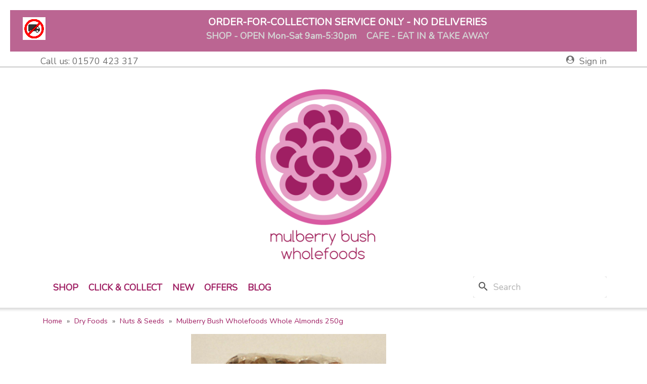

--- FILE ---
content_type: text/html; charset=utf-8
request_url: https://mulberrywholefoods.co.uk/nuts-seeds/1605-mulberry-bush-wholefoods-whole-almonds-250g-7566158074.html
body_size: 14053
content:
<!doctype html>
<html lang="gb">

  <head>
    
      
  <meta charset="utf-8">


  <meta http-equiv="x-ua-compatible" content="ie=edge">



  <link rel="canonical" href="https://mulberrywholefoods.co.uk/nuts-seeds/1605-mulberry-bush-wholefoods-whole-almonds-250g-7566158074.html">

  <title>Buy Mulberry Bush Wholefoods Whole Almonds 250g Dried Nuts Online − UK Supplier</title>
  <meta name="description" content="View our range of dried foods online for sale in the UK from Mulberry Bush Wholefoods.">
  <meta name="keywords" content="Buy, UK, Online, Mulberry, Bush, Wholefoods, Vegan, Vegetarian, Health, Organic, Whole Almonds 250g, Nuts">
        <link rel="canonical" href="https://mulberrywholefoods.co.uk/nuts-seeds/1605-mulberry-bush-wholefoods-whole-almonds-250g-7566158074.html">
    
        



  <meta name="viewport" content="width=device-width, initial-scale=1">



  <link rel="icon" type="image/vnd.microsoft.icon" href="https://mulberrywholefoods.co.uk/img/favicon.ico?1610842493">
  <link rel="shortcut icon" type="image/x-icon" href="https://mulberrywholefoods.co.uk/img/favicon.ico?1610842493">



  		  		<link rel="stylesheet" href="https://mulberrywholefoods.co.uk/themes/mulbnfh/assets/cache/theme-06819163.css" type="text/css" media="all">
  	



  

  <script type="text/javascript">
        var blockwishlistController = "https:\/\/mulberrywholefoods.co.uk\/module\/blockwishlist\/action";
        var prestashop = {"cart":{"products":[],"totals":{"total":{"type":"total","label":"Total","amount":0,"value":"\u00a30.00"},"total_including_tax":{"type":"total","label":"Total (tax incl.)","amount":0,"value":"\u00a30.00"},"total_excluding_tax":{"type":"total","label":"Total (VAT excl.)","amount":0,"value":"\u00a30.00"}},"subtotals":{"products":{"type":"products","label":"Subtotal","amount":0,"value":"\u00a30.00"},"discounts":null,"shipping":{"type":"shipping","label":"Shipping","amount":0,"value":""},"tax":{"type":"tax","label":"Included taxes","amount":0,"value":"\u00a30.00"}},"products_count":0,"summary_string":"0 items","vouchers":{"allowed":1,"added":[]},"discounts":[],"minimalPurchase":5,"minimalPurchaseRequired":"A minimum shopping cart total of \u00a35.00 (tax excl.) is required to validate your order. Current cart total is \u00a30.00 (tax excl.)."},"currency":{"id":1,"name":"British Pound","iso_code":"GBP","iso_code_num":"000","sign":"\u00a3"},"customer":{"lastname":null,"firstname":null,"email":null,"birthday":null,"newsletter":null,"newsletter_date_add":null,"optin":null,"website":null,"company":null,"siret":null,"ape":null,"is_logged":false,"gender":{"type":null,"name":null},"addresses":[]},"language":{"name":"English GB (English)","iso_code":"gb","locale":"en-GB","language_code":"en-gb","is_rtl":"0","date_format_lite":"d-m-Y","date_format_full":"d-m-Y H:i:s","id":2},"page":{"title":"","canonical":"https:\/\/mulberrywholefoods.co.uk\/nuts-seeds\/1605-mulberry-bush-wholefoods-whole-almonds-250g-7566158074.html","meta":{"title":"Buy Mulberry Bush Wholefoods Whole Almonds 250g Dried Nuts Online \u2212 UK Supplier","description":"View our range of dried foods online for sale in the UK from Mulberry Bush Wholefoods.","keywords":"Buy, UK, Online, Mulberry, Bush, Wholefoods, Vegan, Vegetarian, Health, Organic, Whole Almonds 250g, Nuts","robots":"index"},"page_name":"product","body_classes":{"lang-gb":true,"lang-rtl":false,"country-GB":true,"currency-GBP":true,"layout-left-column":true,"page-product":true,"tax-display-enabled":true,"product-id-1605":true,"product-Mulberry Bush Wholefoods Whole Almonds 250g":true,"product-id-category-82":true,"product-id-manufacturer-21":true,"product-id-supplier-13":true,"product-available-for-order":true},"admin_notifications":[]},"shop":{"name":"Mulberry Bush Wholefoods","logo":"https:\/\/mulberrywholefoods.co.uk\/img\/f4d0ee5e55a0f60d5e6f3a1a790ee383.png","stores_icon":"https:\/\/mulberrywholefoods.co.uk\/img\/logo_stores.png","favicon":"https:\/\/mulberrywholefoods.co.uk\/img\/favicon.ico"},"urls":{"base_url":"https:\/\/mulberrywholefoods.co.uk\/","current_url":"https:\/\/mulberrywholefoods.co.uk\/nuts-seeds\/1605-mulberry-bush-wholefoods-whole-almonds-250g-7566158074.html","shop_domain_url":"https:\/\/mulberrywholefoods.co.uk","img_ps_url":"https:\/\/mulberrywholefoods.co.uk\/img\/","img_cat_url":"https:\/\/mulberrywholefoods.co.uk\/img\/c\/","img_lang_url":"https:\/\/mulberrywholefoods.co.uk\/img\/l\/","img_prod_url":"https:\/\/mulberrywholefoods.co.uk\/img\/p\/","img_manu_url":"https:\/\/mulberrywholefoods.co.uk\/img\/m\/","img_sup_url":"https:\/\/mulberrywholefoods.co.uk\/img\/su\/","img_ship_url":"https:\/\/mulberrywholefoods.co.uk\/img\/s\/","img_store_url":"https:\/\/mulberrywholefoods.co.uk\/img\/st\/","img_col_url":"https:\/\/mulberrywholefoods.co.uk\/img\/co\/","img_url":"https:\/\/mulberrywholefoods.co.uk\/themes\/mulbnfh\/assets\/img\/","css_url":"https:\/\/mulberrywholefoods.co.uk\/themes\/mulbnfh\/assets\/css\/","js_url":"https:\/\/mulberrywholefoods.co.uk\/themes\/mulbnfh\/assets\/js\/","pic_url":"https:\/\/mulberrywholefoods.co.uk\/upload\/","pages":{"address":"https:\/\/mulberrywholefoods.co.uk\/address","addresses":"https:\/\/mulberrywholefoods.co.uk\/addresses","authentication":"https:\/\/mulberrywholefoods.co.uk\/login","cart":"https:\/\/mulberrywholefoods.co.uk\/cart","category":"https:\/\/mulberrywholefoods.co.uk\/index.php?controller=category","cms":"https:\/\/mulberrywholefoods.co.uk\/index.php?controller=cms","contact":"https:\/\/mulberrywholefoods.co.uk\/contact-us","discount":"https:\/\/mulberrywholefoods.co.uk\/discount","guest_tracking":"https:\/\/mulberrywholefoods.co.uk\/guest-tracking","history":"https:\/\/mulberrywholefoods.co.uk\/order-history","identity":"https:\/\/mulberrywholefoods.co.uk\/identity","index":"https:\/\/mulberrywholefoods.co.uk\/","my_account":"https:\/\/mulberrywholefoods.co.uk\/my-account","order_confirmation":"https:\/\/mulberrywholefoods.co.uk\/order-confirmation","order_detail":"https:\/\/mulberrywholefoods.co.uk\/index.php?controller=order-detail","order_follow":"https:\/\/mulberrywholefoods.co.uk\/order-follow","order":"https:\/\/mulberrywholefoods.co.uk\/order","order_return":"https:\/\/mulberrywholefoods.co.uk\/index.php?controller=order-return","order_slip":"https:\/\/mulberrywholefoods.co.uk\/credit-slip","pagenotfound":"https:\/\/mulberrywholefoods.co.uk\/page-not-found","password":"https:\/\/mulberrywholefoods.co.uk\/password-recovery","pdf_invoice":"https:\/\/mulberrywholefoods.co.uk\/index.php?controller=pdf-invoice","pdf_order_return":"https:\/\/mulberrywholefoods.co.uk\/index.php?controller=pdf-order-return","pdf_order_slip":"https:\/\/mulberrywholefoods.co.uk\/index.php?controller=pdf-order-slip","prices_drop":"https:\/\/mulberrywholefoods.co.uk\/prices-drop","product":"https:\/\/mulberrywholefoods.co.uk\/index.php?controller=product","search":"https:\/\/mulberrywholefoods.co.uk\/search","sitemap":"https:\/\/mulberrywholefoods.co.uk\/sitemap","stores":"https:\/\/mulberrywholefoods.co.uk\/stores","supplier":"https:\/\/mulberrywholefoods.co.uk\/supplier","register":"https:\/\/mulberrywholefoods.co.uk\/login?create_account=1","order_login":"https:\/\/mulberrywholefoods.co.uk\/order?login=1"},"alternative_langs":[],"theme_assets":"\/themes\/mulbnfh\/assets\/","actions":{"logout":"https:\/\/mulberrywholefoods.co.uk\/?mylogout="},"no_picture_image":{"bySize":{"small_default":{"url":"https:\/\/mulberrywholefoods.co.uk\/img\/p\/gb-default-small_default.jpg","width":98,"height":98},"cart_default":{"url":"https:\/\/mulberrywholefoods.co.uk\/img\/p\/gb-default-cart_default.jpg","width":125,"height":125},"home_default":{"url":"https:\/\/mulberrywholefoods.co.uk\/img\/p\/gb-default-home_default.jpg","width":250,"height":250},"medium_default":{"url":"https:\/\/mulberrywholefoods.co.uk\/img\/p\/gb-default-medium_default.jpg","width":452,"height":452},"large_default":{"url":"https:\/\/mulberrywholefoods.co.uk\/img\/p\/gb-default-large_default.jpg","width":800,"height":800}},"small":{"url":"https:\/\/mulberrywholefoods.co.uk\/img\/p\/gb-default-small_default.jpg","width":98,"height":98},"medium":{"url":"https:\/\/mulberrywholefoods.co.uk\/img\/p\/gb-default-home_default.jpg","width":250,"height":250},"large":{"url":"https:\/\/mulberrywholefoods.co.uk\/img\/p\/gb-default-large_default.jpg","width":800,"height":800},"legend":""}},"configuration":{"display_taxes_label":true,"display_prices_tax_incl":true,"is_catalog":true,"show_prices":true,"opt_in":{"partner":false},"quantity_discount":{"type":"price","label":"Unit price"},"voucher_enabled":1,"return_enabled":1},"field_required":[],"breadcrumb":{"links":[{"title":"Home","url":"https:\/\/mulberrywholefoods.co.uk\/"},{"title":"Dry Foods","url":"https:\/\/mulberrywholefoods.co.uk\/84-dry-foods"},{"title":"Nuts & Seeds","url":"https:\/\/mulberrywholefoods.co.uk\/82-nuts-seeds"},{"title":"Mulberry Bush Wholefoods Whole Almonds 250g","url":"https:\/\/mulberrywholefoods.co.uk\/nuts-seeds\/1605-mulberry-bush-wholefoods-whole-almonds-250g-7566158074.html"}],"count":4},"link":{"protocol_link":"https:\/\/","protocol_content":"https:\/\/"},"time":1769392704,"static_token":"7c70d3d37b9d1e8e0a2f472eb729af5e","token":"19aee94809c665330e062d47852cf320","debug":false};
        var productsAlreadyTagged = [];
        var psemailsubscription_subscription = "https:\/\/mulberrywholefoods.co.uk\/module\/ps_emailsubscription\/subscription";
        var psr_icon_color = "#993A5F";
        var removeFromWishlistUrl = "https:\/\/mulberrywholefoods.co.uk\/module\/blockwishlist\/action?action=deleteProductFromWishlist";
        var wishlistAddProductToCartUrl = "https:\/\/mulberrywholefoods.co.uk\/module\/blockwishlist\/action?action=addProductToCart";
        var wishlistUrl = "https:\/\/mulberrywholefoods.co.uk\/module\/blockwishlist\/view";
      </script>


<link rel="stylesheet" href="https://mulberrywholefoods.co.uk//themes/_libraries/font-awesome/css/font-awesome.min.css" type="text/css" media="all">

<link rel="stylesheet" href="/themes/mulbnfh/assets/css/ptmfix.min.css" type="text/css" media="all">

  <link rel="stylesheet" href="/themes/mulbnfh/assets/css/custommaker.min.css?1547489706" type="text/css" media="all">

<link rel="stylesheet" href="/themes/mulbnfh/assets/css/animate.css" type="text/css" media="all">
<link rel="stylesheet" href="/themes/mulbnfh/assets/css/hover.min.css" type="text/css" media="all">
<script rel="stylesheet" src="/themes/mulbnfh/assets/js/wow.js" type="text/javascript"></script>

<link href="https://fonts.googleapis.com/css?family=Nunito" rel="stylesheet" type="text/css"><link href="https://fonts.googleapis.com/css?family=Cabin" rel="stylesheet" type="text/css">
<link rel="stylesheet" href="/themes/mulbnfh/assets/css/customuser.min.css" type="text/css" media="all">


  



    
  <meta property="og:type" content="product">
  <meta property="og:url" content="https://mulberrywholefoods.co.uk/nuts-seeds/1605-mulberry-bush-wholefoods-whole-almonds-250g-7566158074.html">
  <meta property="og:title" content="Buy Mulberry Bush Wholefoods Whole Almonds 250g Dried Nuts Online − UK Supplier">
  <meta property="og:site_name" content="Mulberry Bush Wholefoods">
  <meta property="og:description" content="View our range of dried foods online for sale in the UK from Mulberry Bush Wholefoods.">
  <meta property="og:image" content="https://mulberrywholefoods.co.uk/8300-large_default/mulberry-bush-wholefoods-whole-almonds-250g.jpg">
      <meta property="product:pretax_price:amount" content="3.15">
    <meta property="product:pretax_price:currency" content="GBP">
    <meta property="product:price:amount" content="3.15">
    <meta property="product:price:currency" content="GBP">
    
  </head>

  <body id="product" class="lang-gb country-gb currency-gbp layout-left-column page-product tax-display-enabled product-id-1605 product-mulberry-bush-wholefoods-whole-almonds-250g product-id-category-82 product-id-manufacturer-21 product-id-supplier-13 product-available-for-order">
    <div id="bodywrapper">
      <div id="bodywrapperinner">

    
      
    

    <main>
      
              

      <header id="header" class="">
        <div id="headerwrapper">
        
          


  <div class="header-banner">
    <div id="custom-text" class="wow fadeIn ">
  <table width="100%" style="height:82px;width:100%;float:left;background-color:#9d2363;">
<tbody>
<tr>
<td style="text-align:right;">
<h3 style="text-align:center;"><img src="https://mulberrywholefoods.co.uk/img/cms/NoDeliveries.png" alt="" width="45" height="45" /></h3>
</td>
<td style="text-align:left;">
<h3 style="text-align:center;"><span style="color:#ffffff;">ORDER-FOR-COLLECTION SERVICE ONLY - NO DELIVERIES</span></h3>
<h5 style="text-align:center;"><span style="color:#d4d4d4;"><strong>SHOP - OPEN Mon-Sat 9am-5:30pm    CAFE - EAT IN &amp; TAKE AWAY</strong></span></h5>
</td>
</tr>
</tbody>
</table>
</div>
  </div>



  <nav class="header-nav">
    <div class="container">
        <div class="row">
          <div class="hidden-sm-down">
            <div class="col-md-5 col-xs-12 left-contact">
              <div id="_desktop_contact_link">
  <div id="contact-link">
                Call us: <span>01570 423 317</span>
      </div>
</div>

            </div>
            <div class="col-md-7 right-nav">
                <div id="_desktop_user_info">
  <div class="user-info">
          <a
        href="https://mulberrywholefoods.co.uk/my-account"
        title="Log in to your customer account"
        rel="nofollow"
      >
        <i class="fa fa-user-circle"></i>
        <span class="hidden-sm-down">Sign in</span>
      </a>
      </div>
</div>


            </div>
          </div>
          <div class="hidden-md-up text-xs-center mobile clearfix">
            <div class="float-xs-left" id="menu-icon">
              <i class="fa fa-navicon d-inline"></i>
            </div>
            <div class="float-xs-right" id="_mobile_cart"></div>
            <div class="float-xs-right" id="_mobile_user_info"></div>
            <div class="top-logo" id="_mobile_logo"></div>
          </div>
        </div>
    </div>
  </nav>




  <div class="header-top">
    <div class="header-top-wrapper">
      <div class="container">
         <div class="row">
          <div class="col-md-12 hidden-sm-down text-xs-center" id="_desktop_logo">
            <a href="https://mulberrywholefoods.co.uk/">
                          <a href="https://mulberrywholefoods.co.uk/">
                <img data-desktop="https://mulberrywholefoods.co.uk/img/f4d0ee5e55a0f60d5e6f3a1a790ee383.png" data-mobile="" class="logo img-responsive hvr-bob" src="https://mulberrywholefoods.co.uk/img/f4d0ee5e55a0f60d5e6f3a1a790ee383.png" alt="Mulberry Bush Wholefoods">
              </a>
                        </a>
          </div>
          <div class="col-md-12 col-sm-12 position-static clearfix" id="display-top">
              <div id="search_widget" class="search-widgets" data-search-controller-url="//mulberrywholefoods.co.uk/search">
  <form method="get" action="//mulberrywholefoods.co.uk/search">
    <input type="hidden" name="controller" value="search">
    <i class="material-icons search" aria-hidden="true">search</i>
    <input type="text" name="s" value="" placeholder="Search" aria-label="Search">
    <i class="material-icons clear" aria-hidden="true">clear</i>
  </form>
</div>




<div class="menu js-top-menu position-static hidden-sm-down col-lg-8 col-md-7" id="_desktop_top_menu">
    
          <ul class="top-menu clearfix" id="top-menu" data-depth="0">
                    <li class="link" id="lnk-shop">
                          <a
                class="dropdown-item"
                href="https://mulberrywholefoods.co.uk/2-home" data-depth="0"
                              >
                                Shop
              </a>
                          </li>
                    <li class="cms-page" id="cms-page-11">
                          <a
                class="dropdown-item"
                href="https://mulberrywholefoods.co.uk/content/11-click-collect" data-depth="0"
                              >
                                Click &amp; Collect
              </a>
                          </li>
                    <li class="link" id="lnk-new">
                          <a
                class="dropdown-item"
                href="https://mulberrywholefoods.co.uk/new-products" data-depth="0"
                              >
                                New
              </a>
                          </li>
                    <li class="link" id="lnk-offers">
                          <a
                class="dropdown-item"
                href="https://mulberrywholefoods.co.uk/prices-drop" data-depth="0"
                              >
                                Offers
              </a>
                          </li>
                    <li class="link" id="lnk-blog">
                          <a
                class="dropdown-item"
                href="http://mulberrywholefoods.co.uk/blog" data-depth="0"
                 target="_blank"               >
                                Blog
              </a>
                          </li>
              </ul>
    
    <div class="clearfix"></div>
</div>


          </div>
        </div>
        <div id="mobile_top_menu_wrapper" class="row hidden-md-up" style="display:none;">
          <div class="js-top-menu mobile" id="_mobile_top_menu"></div>
          <div class="js-top-menu-bottom">
            <div id="_mobile_currency_selector"></div>
            <div id="_mobile_language_selector"></div>
            <div id="_mobile_contact_link"></div>
          </div>
        </div>
      </div>
    </div>
  </div>
  


        
        </div>
      </header>

      
        
<aside id="notifications">
  <div class="container">
    
    
    
      </div>
</aside>
      
      <section id="wrapper" class="clearfix">
      <div id="wrapperinner" class="clearfix">
        
        <div id="containermain" class="container">
          <div id="containermaininner" class="clearfix">
          
            <div class="breadcrumbwrapperouter hidden-sm-down clearfix">
  <div class="breadcrumbwrapper clearfix">
    <nav data-depth="4" class="breadcrumb">
      <ol itemscope itemtype="http://schema.org/BreadcrumbList">
        
                      
              <li itemprop="itemListElement" itemscope itemtype="http://schema.org/ListItem">
                <a itemprop="item" href="https://mulberrywholefoods.co.uk/">
                  <span itemprop="name">Home</span>
                </a>
                <meta itemprop="position" content="1">
              </li>
            
                      
              <li itemprop="itemListElement" itemscope itemtype="http://schema.org/ListItem">
                <a itemprop="item" href="https://mulberrywholefoods.co.uk/84-dry-foods">
                  <span itemprop="name">Dry Foods</span>
                </a>
                <meta itemprop="position" content="2">
              </li>
            
                      
              <li itemprop="itemListElement" itemscope itemtype="http://schema.org/ListItem">
                <a itemprop="item" href="https://mulberrywholefoods.co.uk/82-nuts-seeds">
                  <span itemprop="name">Nuts &amp; Seeds</span>
                </a>
                <meta itemprop="position" content="3">
              </li>
            
                      
              <li itemprop="itemListElement" itemscope itemtype="http://schema.org/ListItem">
                <a itemprop="item" href="https://mulberrywholefoods.co.uk/nuts-seeds/1605-mulberry-bush-wholefoods-whole-almonds-250g-7566158074.html">
                  <span itemprop="name">Mulberry Bush Wholefoods Whole Almonds 250g</span>
                </a>
                <meta itemprop="position" content="4">
              </li>
            
                  
      </ol>
    </nav>
  </div>
</div>          

          
            <div id="left-column" class="col-xs-12 col-md-4 col-lg-3">
                              
                          </div>
          

          
  <div id="content-wrapper" class="left-column col-xs-12 col-md-8 col-lg-9">
  	
    

  <section id="main" itemscope itemtype="https://schema.org/Product">
    <meta itemprop="url" content="https://mulberrywholefoods.co.uk/nuts-seeds/1605-mulberry-bush-wholefoods-whole-almonds-250g-7566158074.html">

    <div class="row">
      <div class="col-md-6" id="product-image">
        
          <section class="page-content" id="content">
            
              
                <ul class="product-flags">
                                  </ul>
              

              
                <div class="images-container">
  
    <div class="product-cover">
              <img class="js-qv-product-cover" src="https://mulberrywholefoods.co.uk/8300-large_default/mulberry-bush-wholefoods-whole-almonds-250g.jpg" alt="" title="" style="width:100%;" itemprop="image">
        <div class="layer hidden-sm-down" data-toggle="modal" data-target="#product-modal">
          <i class="material-icons zoom-in">&#xE8FF;</i>
        </div>
          </div>
  

  
    <div class="js-qv-mask mask">
      <ul class="product-images js-qv-product-images">
                  <li class="thumb-container">
            <img
              class="thumb js-thumb  selected "
              data-image-medium-src="https://mulberrywholefoods.co.uk/8300-medium_default/mulberry-bush-wholefoods-whole-almonds-250g.jpg"
              data-image-large-src="https://mulberrywholefoods.co.uk/8300-large_default/mulberry-bush-wholefoods-whole-almonds-250g.jpg"
              src="https://mulberrywholefoods.co.uk/8300-home_default/mulberry-bush-wholefoods-whole-almonds-250g.jpg"
              alt=""
              title=""
              width="100"
              itemprop="image"
            >
          </li>
                  <li class="thumb-container">
            <img
              class="thumb js-thumb "
              data-image-medium-src="https://mulberrywholefoods.co.uk/4069-medium_default/mulberry-bush-wholefoods-whole-almonds-250g.jpg"
              data-image-large-src="https://mulberrywholefoods.co.uk/4069-large_default/mulberry-bush-wholefoods-whole-almonds-250g.jpg"
              src="https://mulberrywholefoods.co.uk/4069-home_default/mulberry-bush-wholefoods-whole-almonds-250g.jpg"
              alt=""
              title=""
              width="100"
              itemprop="image"
            >
          </li>
              </ul>
    </div>
  
</div>

              
              <div class="scroll-box-arrows">
                <i class="material-icons left">&#xE314;</i>
                <i class="material-icons right">&#xE315;</i>
              </div>

            
          </section>
        
        </div>
        <div class="col-md-12" id="product-buy-box">
          
            
              <h1 class="h1" itemprop="name">Mulberry Bush Wholefoods Whole Almonds 250g</h1>
            
          
          
              <div class="product-prices">
    
          

    
      <div
        class="product-price h5 "
        itemprop="offers"
        itemscope
        itemtype="https://schema.org/Offer"
      >
        <link itemprop="availability" href="https://schema.org/PreOrder"/>
        <meta itemprop="priceCurrency" content="GBP">

        <div class="current-price">
          <span itemprop="price" content="3.15">£3.15</span>

                  </div>

        
                  
      </div>
    

    
          

    
          

    
          

    

    <div class="tax-shipping-delivery-label">
              VAT included
            
      
                        <span class="delivery-information">CLICK &amp; COLLECT ONLY. Availability: Minimum 1 week. Maximum 1 month.</span>
                  </div>
  </div>
          
      <div id="product-reference-top">
        <span class="labelref">Reference:</span>
                <span class="valueref">24752774</span>
              </div>

          <div class="product-information">
            
              <div id="product-description-short-1605" itemprop="description">Whole ALMONDS.</div>
            

                                      

            <div class="product-actions">
              
                <form action="https://mulberrywholefoods.co.uk/cart" method="post" id="add-to-cart-or-refresh">
                  <input type="hidden" name="token" value="7c70d3d37b9d1e8e0a2f472eb729af5e">
                  <input type="hidden" name="id_product" value="1605" id="product_page_product_id">
                  <input type="hidden" name="id_customization" value="0" id="product_customization_id">

                  
                    <div class="product-variants">
  </div>
                  

                  
                                      

                  
                    <section class="product-discounts">
  </section>
                  

                  
                  
                    <div class="product-add-to-cart clearfix">
  </div>
                  

                  
                    <div class="product-additional-info">
  

      <div class="social-sharing">
      <span>Share</span>
      <ul>
                                                  <li class="facebook ptm_social_icons"><a href="https://www.facebook.com/sharer.php?u=https%3A%2F%2Fmulberrywholefoods.co.uk%2Fnuts-seeds%2F1605-mulberry-bush-wholefoods-whole-almonds-250g-7566158074.html" title="Share" target="_blank"><i class="fa fa-facebook"></i></a></li>
                                                  <li class="twitter ptm_social_icons"><a href="https://twitter.com/intent/tweet?text=Mulberry+Bush+Wholefoods+Whole+Almonds+250g https%3A%2F%2Fmulberrywholefoods.co.uk%2Fnuts-seeds%2F1605-mulberry-bush-wholefoods-whole-almonds-250g-7566158074.html" title="Tweet" target="_blank"><i class="fa fa-twitter"></i></a></li>
              </ul>
    </div>
  

</div>
                  

                                    
                </form>
              

            </div>

            
              <div class="blockreassurance_product">
            <div style="cursor:pointer;" onclick="window.open('https://mulberrywholefoods.co.uk/gb/content/6-aeu-legal-privacy')">
            <span class="item-product">
                                                        <img class="svg invisible" src="/modules/blockreassurance/img/ic_verified_user_black_36dp_1x.png">
                                    &nbsp;
            </span>
                          <p class="block-title" style="color:#000000;">Privacy policy</p>
                    </div>
            <div style="cursor:pointer;" onclick="window.open('https://mulberrywholefoods.co.uk/gb/content/11-click-collect')">
            <span class="item-product">
                                                        <img class="svg invisible" src="/modules/blockreassurance/img/ic_local_shipping_black_36dp_1x.png">
                                    &nbsp;
            </span>
                          <p class="block-title" style="color:#000000;">Click &amp; Collect ONLY</p>
                    </div>
            <div style="cursor:pointer;" onclick="window.open('https://mulberrywholefoods.co.uk/gb/content/5-aeu-legal-revocation-terms')">
            <span class="item-product">
                                                        <img class="svg invisible" src="/modules/blockreassurance/img/ic_swap_horiz_black_36dp_1x.png">
                                    &nbsp;
            </span>
                          <p class="block-title" style="color:#000000;">Return policy</p>
                    </div>
        <div class="clearfix"></div>
</div>

            

                        
            
              <div class="tabs">
                <ul class="nav nav-tabs" role="tablist">
                                                              <li class="nav-item">
                        <a
                          class="nav-link active"
                          data-toggle="tab"
                          href="#description"
                          role="tab"
                          aria-controls="description"
                           aria-selected="true">Description</a>
                      </li>
                                            <li class="nav-item">
                        <a
                          class="nav-link"
                          data-toggle="tab"
                          href="#product-details"
                          role="tab"
                          aria-controls="product-details"
                          >Product Details</a>
                      </li>
                                    
                                                    </ul>

                <div class="tab-content" id="tab-content">
                                   <div class="tab-pane fade in active" id="description" role="tabpanel">
                                    
                     <div class="product-description"><h2>INGREDIENTS</h2><p>Whole ALMONDS.</p><p>All alergens listed in CAPITALS</p><br /><p><i>This product is packed in-house. All equipment is thoroughly cleaned between batches and while we are confident there should be no traces of allergens not listed in the ingredients, consumers should be aware that we do also process NUTS, WHEAT, GLUTEN, SOYA &amp; SESAME on site.</i></p><p>This product is <b>GMO FREE</b></p></div>
                   
                 </div>

                 
                   <div class="tab-pane fade"
     id="product-details"
     data-product="{&quot;id_shop_default&quot;:&quot;1&quot;,&quot;id_manufacturer&quot;:&quot;21&quot;,&quot;id_supplier&quot;:&quot;13&quot;,&quot;reference&quot;:&quot;24752774&quot;,&quot;is_virtual&quot;:&quot;0&quot;,&quot;delivery_in_stock&quot;:&quot;&quot;,&quot;delivery_out_stock&quot;:&quot;&quot;,&quot;id_category_default&quot;:&quot;82&quot;,&quot;on_sale&quot;:&quot;0&quot;,&quot;online_only&quot;:&quot;0&quot;,&quot;ecotax&quot;:0,&quot;minimal_quantity&quot;:&quot;1&quot;,&quot;low_stock_threshold&quot;:null,&quot;low_stock_alert&quot;:&quot;0&quot;,&quot;price&quot;:&quot;\u00a33.15&quot;,&quot;unity&quot;:&quot;&quot;,&quot;unit_price_ratio&quot;:&quot;0.000000&quot;,&quot;additional_shipping_cost&quot;:&quot;0.000000&quot;,&quot;customizable&quot;:&quot;0&quot;,&quot;text_fields&quot;:&quot;0&quot;,&quot;uploadable_files&quot;:&quot;0&quot;,&quot;redirect_type&quot;:&quot;301-category&quot;,&quot;id_type_redirected&quot;:&quot;0&quot;,&quot;available_for_order&quot;:&quot;1&quot;,&quot;available_date&quot;:&quot;0000-00-00&quot;,&quot;show_condition&quot;:&quot;0&quot;,&quot;condition&quot;:&quot;new&quot;,&quot;show_price&quot;:&quot;1&quot;,&quot;indexed&quot;:&quot;1&quot;,&quot;visibility&quot;:&quot;both&quot;,&quot;cache_default_attribute&quot;:&quot;0&quot;,&quot;advanced_stock_management&quot;:&quot;0&quot;,&quot;date_add&quot;:&quot;2020-04-01 17:44:22&quot;,&quot;date_upd&quot;:&quot;2025-06-06 07:35:30&quot;,&quot;pack_stock_type&quot;:&quot;0&quot;,&quot;meta_description&quot;:&quot;View our range of dried foods online for sale in the UK from Mulberry Bush Wholefoods.&quot;,&quot;meta_keywords&quot;:&quot;Buy, UK, Online, Mulberry, Bush, Wholefoods, Vegan, Vegetarian, Health, Organic, Whole Almonds 250g, Nuts&quot;,&quot;meta_title&quot;:&quot;Buy Mulberry Bush Wholefoods Whole Almonds 250g Dried Nuts Online \u2212 UK Supplier&quot;,&quot;link_rewrite&quot;:&quot;mulberry-bush-wholefoods-whole-almonds-250g&quot;,&quot;name&quot;:&quot;Mulberry Bush Wholefoods Whole Almonds 250g&quot;,&quot;description&quot;:&quot;&lt;h2&gt;INGREDIENTS&lt;\/h2&gt;&lt;p&gt;Whole ALMONDS.&lt;\/p&gt;&lt;p&gt;All alergens listed in CAPITALS&lt;\/p&gt;&lt;br \/&gt;&lt;p&gt;&lt;i&gt;This product is packed in-house. All equipment is thoroughly cleaned between batches and while we are confident there should be no traces of allergens not listed in the ingredients, consumers should be aware that we do also process NUTS, WHEAT, GLUTEN, SOYA &amp;amp; SESAME on site.&lt;\/i&gt;&lt;\/p&gt;&lt;p&gt;This product is &lt;b&gt;GMO FREE&lt;\/b&gt;&lt;\/p&gt;&quot;,&quot;description_short&quot;:&quot;Whole ALMONDS.&quot;,&quot;available_now&quot;:&quot;&quot;,&quot;available_later&quot;:&quot;&quot;,&quot;id&quot;:1605,&quot;id_product&quot;:1605,&quot;out_of_stock&quot;:0,&quot;new&quot;:0,&quot;id_product_attribute&quot;:&quot;0&quot;,&quot;quantity_wanted&quot;:1,&quot;extraContent&quot;:[],&quot;allow_oosp&quot;:true,&quot;category&quot;:&quot;nuts-seeds&quot;,&quot;category_name&quot;:&quot;Nuts &amp; Seeds&quot;,&quot;link&quot;:&quot;https:\/\/mulberrywholefoods.co.uk\/nuts-seeds\/1605-mulberry-bush-wholefoods-whole-almonds-250g-7566158074.html&quot;,&quot;attribute_price&quot;:0,&quot;price_tax_exc&quot;:3.15,&quot;price_without_reduction&quot;:3.15,&quot;reduction&quot;:0,&quot;specific_prices&quot;:[],&quot;quantity&quot;:-36,&quot;quantity_all_versions&quot;:-36,&quot;id_image&quot;:&quot;gb-default&quot;,&quot;features&quot;:[],&quot;attachments&quot;:[],&quot;virtual&quot;:0,&quot;pack&quot;:0,&quot;packItems&quot;:[],&quot;nopackprice&quot;:0,&quot;customization_required&quot;:false,&quot;rate&quot;:0,&quot;tax_name&quot;:&quot;&quot;,&quot;ecotax_rate&quot;:0,&quot;unit_price&quot;:&quot;&quot;,&quot;customizations&quot;:{&quot;fields&quot;:[]},&quot;id_customization&quot;:0,&quot;is_customizable&quot;:false,&quot;show_quantities&quot;:false,&quot;quantity_label&quot;:&quot;Item&quot;,&quot;quantity_discounts&quot;:[],&quot;customer_group_discount&quot;:0,&quot;images&quot;:[{&quot;bySize&quot;:{&quot;small_default&quot;:{&quot;url&quot;:&quot;https:\/\/mulberrywholefoods.co.uk\/8300-small_default\/mulberry-bush-wholefoods-whole-almonds-250g.jpg&quot;,&quot;width&quot;:98,&quot;height&quot;:98},&quot;cart_default&quot;:{&quot;url&quot;:&quot;https:\/\/mulberrywholefoods.co.uk\/8300-cart_default\/mulberry-bush-wholefoods-whole-almonds-250g.jpg&quot;,&quot;width&quot;:125,&quot;height&quot;:125},&quot;home_default&quot;:{&quot;url&quot;:&quot;https:\/\/mulberrywholefoods.co.uk\/8300-home_default\/mulberry-bush-wholefoods-whole-almonds-250g.jpg&quot;,&quot;width&quot;:250,&quot;height&quot;:250},&quot;medium_default&quot;:{&quot;url&quot;:&quot;https:\/\/mulberrywholefoods.co.uk\/8300-medium_default\/mulberry-bush-wholefoods-whole-almonds-250g.jpg&quot;,&quot;width&quot;:452,&quot;height&quot;:452},&quot;large_default&quot;:{&quot;url&quot;:&quot;https:\/\/mulberrywholefoods.co.uk\/8300-large_default\/mulberry-bush-wholefoods-whole-almonds-250g.jpg&quot;,&quot;width&quot;:800,&quot;height&quot;:800}},&quot;small&quot;:{&quot;url&quot;:&quot;https:\/\/mulberrywholefoods.co.uk\/8300-small_default\/mulberry-bush-wholefoods-whole-almonds-250g.jpg&quot;,&quot;width&quot;:98,&quot;height&quot;:98},&quot;medium&quot;:{&quot;url&quot;:&quot;https:\/\/mulberrywholefoods.co.uk\/8300-home_default\/mulberry-bush-wholefoods-whole-almonds-250g.jpg&quot;,&quot;width&quot;:250,&quot;height&quot;:250},&quot;large&quot;:{&quot;url&quot;:&quot;https:\/\/mulberrywholefoods.co.uk\/8300-large_default\/mulberry-bush-wholefoods-whole-almonds-250g.jpg&quot;,&quot;width&quot;:800,&quot;height&quot;:800},&quot;legend&quot;:&quot;&quot;,&quot;id_image&quot;:&quot;8300&quot;,&quot;cover&quot;:&quot;1&quot;,&quot;position&quot;:&quot;1&quot;,&quot;associatedVariants&quot;:[]},{&quot;bySize&quot;:{&quot;small_default&quot;:{&quot;url&quot;:&quot;https:\/\/mulberrywholefoods.co.uk\/4069-small_default\/mulberry-bush-wholefoods-whole-almonds-250g.jpg&quot;,&quot;width&quot;:98,&quot;height&quot;:98},&quot;cart_default&quot;:{&quot;url&quot;:&quot;https:\/\/mulberrywholefoods.co.uk\/4069-cart_default\/mulberry-bush-wholefoods-whole-almonds-250g.jpg&quot;,&quot;width&quot;:125,&quot;height&quot;:125},&quot;home_default&quot;:{&quot;url&quot;:&quot;https:\/\/mulberrywholefoods.co.uk\/4069-home_default\/mulberry-bush-wholefoods-whole-almonds-250g.jpg&quot;,&quot;width&quot;:250,&quot;height&quot;:250},&quot;medium_default&quot;:{&quot;url&quot;:&quot;https:\/\/mulberrywholefoods.co.uk\/4069-medium_default\/mulberry-bush-wholefoods-whole-almonds-250g.jpg&quot;,&quot;width&quot;:452,&quot;height&quot;:452},&quot;large_default&quot;:{&quot;url&quot;:&quot;https:\/\/mulberrywholefoods.co.uk\/4069-large_default\/mulberry-bush-wholefoods-whole-almonds-250g.jpg&quot;,&quot;width&quot;:800,&quot;height&quot;:800}},&quot;small&quot;:{&quot;url&quot;:&quot;https:\/\/mulberrywholefoods.co.uk\/4069-small_default\/mulberry-bush-wholefoods-whole-almonds-250g.jpg&quot;,&quot;width&quot;:98,&quot;height&quot;:98},&quot;medium&quot;:{&quot;url&quot;:&quot;https:\/\/mulberrywholefoods.co.uk\/4069-home_default\/mulberry-bush-wholefoods-whole-almonds-250g.jpg&quot;,&quot;width&quot;:250,&quot;height&quot;:250},&quot;large&quot;:{&quot;url&quot;:&quot;https:\/\/mulberrywholefoods.co.uk\/4069-large_default\/mulberry-bush-wholefoods-whole-almonds-250g.jpg&quot;,&quot;width&quot;:800,&quot;height&quot;:800},&quot;legend&quot;:&quot;&quot;,&quot;id_image&quot;:&quot;4069&quot;,&quot;cover&quot;:null,&quot;position&quot;:&quot;2&quot;,&quot;associatedVariants&quot;:[]}],&quot;cover&quot;:{&quot;bySize&quot;:{&quot;small_default&quot;:{&quot;url&quot;:&quot;https:\/\/mulberrywholefoods.co.uk\/8300-small_default\/mulberry-bush-wholefoods-whole-almonds-250g.jpg&quot;,&quot;width&quot;:98,&quot;height&quot;:98},&quot;cart_default&quot;:{&quot;url&quot;:&quot;https:\/\/mulberrywholefoods.co.uk\/8300-cart_default\/mulberry-bush-wholefoods-whole-almonds-250g.jpg&quot;,&quot;width&quot;:125,&quot;height&quot;:125},&quot;home_default&quot;:{&quot;url&quot;:&quot;https:\/\/mulberrywholefoods.co.uk\/8300-home_default\/mulberry-bush-wholefoods-whole-almonds-250g.jpg&quot;,&quot;width&quot;:250,&quot;height&quot;:250},&quot;medium_default&quot;:{&quot;url&quot;:&quot;https:\/\/mulberrywholefoods.co.uk\/8300-medium_default\/mulberry-bush-wholefoods-whole-almonds-250g.jpg&quot;,&quot;width&quot;:452,&quot;height&quot;:452},&quot;large_default&quot;:{&quot;url&quot;:&quot;https:\/\/mulberrywholefoods.co.uk\/8300-large_default\/mulberry-bush-wholefoods-whole-almonds-250g.jpg&quot;,&quot;width&quot;:800,&quot;height&quot;:800}},&quot;small&quot;:{&quot;url&quot;:&quot;https:\/\/mulberrywholefoods.co.uk\/8300-small_default\/mulberry-bush-wholefoods-whole-almonds-250g.jpg&quot;,&quot;width&quot;:98,&quot;height&quot;:98},&quot;medium&quot;:{&quot;url&quot;:&quot;https:\/\/mulberrywholefoods.co.uk\/8300-home_default\/mulberry-bush-wholefoods-whole-almonds-250g.jpg&quot;,&quot;width&quot;:250,&quot;height&quot;:250},&quot;large&quot;:{&quot;url&quot;:&quot;https:\/\/mulberrywholefoods.co.uk\/8300-large_default\/mulberry-bush-wholefoods-whole-almonds-250g.jpg&quot;,&quot;width&quot;:800,&quot;height&quot;:800},&quot;legend&quot;:&quot;&quot;,&quot;id_image&quot;:&quot;8300&quot;,&quot;cover&quot;:&quot;1&quot;,&quot;position&quot;:&quot;1&quot;,&quot;associatedVariants&quot;:[]},&quot;has_discount&quot;:false,&quot;discount_type&quot;:null,&quot;discount_percentage&quot;:null,&quot;discount_percentage_absolute&quot;:null,&quot;discount_amount&quot;:null,&quot;discount_amount_to_display&quot;:null,&quot;price_amount&quot;:3.15,&quot;unit_price_full&quot;:&quot;&quot;,&quot;show_availability&quot;:false,&quot;availability_message&quot;:null,&quot;availability_date&quot;:null,&quot;availability&quot;:null}"
     role="tabpanel"
  >
  
          <div class="product-manufacturer">
                  <label class="label">Brand</label>
          <span>
			<label class="label">Brand: </label>
            <a href="https://mulberrywholefoods.co.uk/brand/21-mulberry-bush-wholefoods">Mulberry Bush Wholefoods</a>
          </span>
              </div>
              <div class="product-reference">
        <label class="label">Reference: </label>
		<span itemprop="sku"></span>
        <span itemprop="sku">24752774</span>
        <input itemprop="sku" value="24752774" type="hidden" />
      </div>
    			<div class="barcode">
			<label class="label">Barcode: </label>
			<span itemprop="ean13">7566158074</span>
			<input itemprop="ean13" value="7566158074" type="hidden" />
		</div>
	  

  
      

  
      

  
    <div class="product-out-of-stock">
      
    </div>
  

  
      

    
      

  
      
</div>
                 

                 
                                    

                               </div>
              </div>
            
			</div>
		</div>			
      </div>

    
          

    <div id="productmodules">
    
      <section id="category-products" class="featured-products clearfix mt-3">
  <h2>
          6 other products in the same category:
      </h2>
  <div class="products">
                
  <article class="product-miniature js-product-miniature" data-id-product="1599" data-id-product-attribute="0" itemscope itemtype="http://schema.org/Product">
    <div class="thumbnail-container hvr-shadow clearfix">
      
                  <a href="https://mulberrywholefoods.co.uk/nuts-seeds/1599-mulberry-bush-wholefoods-pecan-nuts-250g-6446136663.html" class="thumbnail product-thumbnail">
            <img
              src="https://mulberrywholefoods.co.uk/6939-home_default/mulberry-bush-wholefoods-pecan-nuts-250g.jpg"
              alt="Mulberry Bush Wholefoods..."
              data-full-size-image-url="https://mulberrywholefoods.co.uk/6939-large_default/mulberry-bush-wholefoods-pecan-nuts-250g.jpg"
            />
          </a>
              

      <div class="product-description">
        
                      <h2 class="h3 product-title" itemprop="name"><a href="https://mulberrywholefoods.co.uk/nuts-seeds/1599-mulberry-bush-wholefoods-pecan-nuts-250g-6446136663.html">Mulberry Bush Wholefoods Pecan Nuts 250g</a></h2>
                  

        
                      <div class="product-price-and-shipping">
              
              <form action="https://mulberrywholefoods.co.uk/cart" method="post">
	    <input type="hidden" name="token" value="7c70d3d37b9d1e8e0a2f472eb729af5e">
  	<input name="id_product" value="1599" type="hidden" />
  	<input name="id_customization" value="0" type="hidden" />
		<button class="btn btn-primary ptm-addtocartbutton-link ptm_hidden add-to-cart" data-button-action="add-to-cart">Add to cart</button>
</form>


              <span class="sr-only">Price</span>
              <span itemprop="price" class="price">£4.65</span>

              

            
          </div>
              

      
        
<div class="product-list-reviews" data-id="1599" data-url="https://mulberrywholefoods.co.uk/module/productcomments/CommentGrade">
  <div class="grade-stars small-stars"></div>
  <div class="comments-nb"></div>
</div>

      
    </div>
    
      <ul class="product-flags">
              </ul>
    

    <div class="highlighted-informations no-variants hidden-sm-down">
      
        <a class="quick-view" href="#" data-link-action="quickview">
        <i class="material-icons search">&#xE8B6;</i> Quick view
        </a>
      

      
              
    </div>

  </div>
  </article>

                
  <article class="product-miniature js-product-miniature" data-id-product="1587" data-id-product-attribute="0" itemscope itemtype="http://schema.org/Product">
    <div class="thumbnail-container hvr-shadow clearfix">
      
                  <a href="https://mulberrywholefoods.co.uk/nuts-seeds/1587-mulberry-bush-wholefoods-organic-brown-linseed-500g-4387050576.html" class="thumbnail product-thumbnail">
            <img
              src="https://mulberrywholefoods.co.uk/6960-home_default/mulberry-bush-wholefoods-organic-brown-linseed-500g.jpg"
              alt="Mulberry Bush Wholefoods..."
              data-full-size-image-url="https://mulberrywholefoods.co.uk/6960-large_default/mulberry-bush-wholefoods-organic-brown-linseed-500g.jpg"
            />
          </a>
              

      <div class="product-description">
        
                      <h2 class="h3 product-title" itemprop="name"><a href="https://mulberrywholefoods.co.uk/nuts-seeds/1587-mulberry-bush-wholefoods-organic-brown-linseed-500g-4387050576.html">Mulberry Bush Wholefoods Organic Brown Linseed 500g</a></h2>
                  

        
                      <div class="product-price-and-shipping">
              
              <form action="https://mulberrywholefoods.co.uk/cart" method="post">
	    <input type="hidden" name="token" value="7c70d3d37b9d1e8e0a2f472eb729af5e">
  	<input name="id_product" value="1587" type="hidden" />
  	<input name="id_customization" value="0" type="hidden" />
		<button class="btn btn-primary ptm-addtocartbutton-link ptm_hidden add-to-cart" data-button-action="add-to-cart">Add to cart</button>
</form>


              <span class="sr-only">Price</span>
              <span itemprop="price" class="price">£1.79</span>

              

            
          </div>
              

      
        
<div class="product-list-reviews" data-id="1587" data-url="https://mulberrywholefoods.co.uk/module/productcomments/CommentGrade">
  <div class="grade-stars small-stars"></div>
  <div class="comments-nb"></div>
</div>

      
    </div>
    
      <ul class="product-flags">
              </ul>
    

    <div class="highlighted-informations no-variants hidden-sm-down">
      
        <a class="quick-view" href="#" data-link-action="quickview">
        <i class="material-icons search">&#xE8B6;</i> Quick view
        </a>
      

      
              
    </div>

  </div>
  </article>

                
  <article class="product-miniature js-product-miniature" data-id-product="1585" data-id-product-attribute="0" itemscope itemtype="http://schema.org/Product">
    <div class="thumbnail-container hvr-shadow clearfix">
      
                  <a href="https://mulberrywholefoods.co.uk/nuts-seeds/1585-mulberry-bush-wholefoods-flaked-almonds-250g-1601853537.html" class="thumbnail product-thumbnail">
            <img
              src="https://mulberrywholefoods.co.uk/6958-home_default/mulberry-bush-wholefoods-flaked-almonds-250g.jpg"
              alt="Mulberry Bush Wholefoods..."
              data-full-size-image-url="https://mulberrywholefoods.co.uk/6958-large_default/mulberry-bush-wholefoods-flaked-almonds-250g.jpg"
            />
          </a>
              

      <div class="product-description">
        
                      <h2 class="h3 product-title" itemprop="name"><a href="https://mulberrywholefoods.co.uk/nuts-seeds/1585-mulberry-bush-wholefoods-flaked-almonds-250g-1601853537.html">Mulberry Bush Wholefoods Flaked Almonds 250g</a></h2>
                  

        
                      <div class="product-price-and-shipping">
              
              <form action="https://mulberrywholefoods.co.uk/cart" method="post">
	    <input type="hidden" name="token" value="7c70d3d37b9d1e8e0a2f472eb729af5e">
  	<input name="id_product" value="1585" type="hidden" />
  	<input name="id_customization" value="0" type="hidden" />
		<button class="btn btn-primary ptm-addtocartbutton-link ptm_hidden add-to-cart" data-button-action="add-to-cart">Add to cart</button>
</form>


              <span class="sr-only">Price</span>
              <span itemprop="price" class="price">£3.15</span>

              

            
          </div>
              

      
        
<div class="product-list-reviews" data-id="1585" data-url="https://mulberrywholefoods.co.uk/module/productcomments/CommentGrade">
  <div class="grade-stars small-stars"></div>
  <div class="comments-nb"></div>
</div>

      
    </div>
    
      <ul class="product-flags">
              </ul>
    

    <div class="highlighted-informations no-variants hidden-sm-down">
      
        <a class="quick-view" href="#" data-link-action="quickview">
        <i class="material-icons search">&#xE8B6;</i> Quick view
        </a>
      

      
              
    </div>

  </div>
  </article>

                
  <article class="product-miniature js-product-miniature" data-id-product="1594" data-id-product-attribute="0" itemscope itemtype="http://schema.org/Product">
    <div class="thumbnail-container hvr-shadow clearfix">
      
                  <a href="https://mulberrywholefoods.co.uk/nuts-seeds/1594-mulberry-bush-wholefoods-organic-sunflower-seeds-1kg-1467123238.html" class="thumbnail product-thumbnail">
            <img
              src="https://mulberrywholefoods.co.uk/6935-home_default/mulberry-bush-wholefoods-organic-sunflower-seeds-1kg.jpg"
              alt="Mulberry Bush Wholefoods..."
              data-full-size-image-url="https://mulberrywholefoods.co.uk/6935-large_default/mulberry-bush-wholefoods-organic-sunflower-seeds-1kg.jpg"
            />
          </a>
              

      <div class="product-description">
        
                      <h2 class="h3 product-title" itemprop="name"><a href="https://mulberrywholefoods.co.uk/nuts-seeds/1594-mulberry-bush-wholefoods-organic-sunflower-seeds-1kg-1467123238.html">Mulberry Bush Wholefoods Organic Sunflower Seeds 1kg</a></h2>
                  

        
                      <div class="product-price-and-shipping">
              
              <form action="https://mulberrywholefoods.co.uk/cart" method="post">
	    <input type="hidden" name="token" value="7c70d3d37b9d1e8e0a2f472eb729af5e">
  	<input name="id_product" value="1594" type="hidden" />
  	<input name="id_customization" value="0" type="hidden" />
		<button class="btn btn-primary ptm-addtocartbutton-link ptm_hidden add-to-cart" data-button-action="add-to-cart">Add to cart</button>
</form>


              <span class="sr-only">Price</span>
              <span itemprop="price" class="price">£2.85</span>

              

            
          </div>
              

      
        
<div class="product-list-reviews" data-id="1594" data-url="https://mulberrywholefoods.co.uk/module/productcomments/CommentGrade">
  <div class="grade-stars small-stars"></div>
  <div class="comments-nb"></div>
</div>

      
    </div>
    
      <ul class="product-flags">
              </ul>
    

    <div class="highlighted-informations no-variants hidden-sm-down">
      
        <a class="quick-view" href="#" data-link-action="quickview">
        <i class="material-icons search">&#xE8B6;</i> Quick view
        </a>
      

      
              
    </div>

  </div>
  </article>

                
  <article class="product-miniature js-product-miniature" data-id-product="3649" data-id-product-attribute="0" itemscope itemtype="http://schema.org/Product">
    <div class="thumbnail-container hvr-shadow clearfix">
      
                  <a href="https://mulberrywholefoods.co.uk/nuts-seeds/3649-mulberry-bush-wholefoods-organic-chia-seeds-250g-5026921000870.html" class="thumbnail product-thumbnail">
            <img
              src="https://mulberrywholefoods.co.uk/4430-home_default/mulberry-bush-wholefoods-organic-chia-seeds-250g.jpg"
              alt="Mulberry Bush Wholefoods..."
              data-full-size-image-url="https://mulberrywholefoods.co.uk/4430-large_default/mulberry-bush-wholefoods-organic-chia-seeds-250g.jpg"
            />
          </a>
              

      <div class="product-description">
        
                      <h2 class="h3 product-title" itemprop="name"><a href="https://mulberrywholefoods.co.uk/nuts-seeds/3649-mulberry-bush-wholefoods-organic-chia-seeds-250g-5026921000870.html">Mulberry Bush Wholefoods Organic Chia Seeds 250g</a></h2>
                  

        
                      <div class="product-price-and-shipping">
              
              <form action="https://mulberrywholefoods.co.uk/cart" method="post">
	    <input type="hidden" name="token" value="7c70d3d37b9d1e8e0a2f472eb729af5e">
  	<input name="id_product" value="3649" type="hidden" />
  	<input name="id_customization" value="0" type="hidden" />
		<button class="btn btn-primary ptm-addtocartbutton-link ptm_hidden add-to-cart" data-button-action="add-to-cart">Add to cart</button>
</form>


              <span class="sr-only">Price</span>
              <span itemprop="price" class="price">£3.75</span>

              

            
          </div>
              

      
        
<div class="product-list-reviews" data-id="3649" data-url="https://mulberrywholefoods.co.uk/module/productcomments/CommentGrade">
  <div class="grade-stars small-stars"></div>
  <div class="comments-nb"></div>
</div>

      
    </div>
    
      <ul class="product-flags">
              </ul>
    

    <div class="highlighted-informations no-variants hidden-sm-down">
      
        <a class="quick-view" href="#" data-link-action="quickview">
        <i class="material-icons search">&#xE8B6;</i> Quick view
        </a>
      

      
              
    </div>

  </div>
  </article>

                
  <article class="product-miniature js-product-miniature" data-id-product="1595" data-id-product-attribute="0" itemscope itemtype="http://schema.org/Product">
    <div class="thumbnail-container hvr-shadow clearfix">
      
                  <a href="https://mulberrywholefoods.co.uk/nuts-seeds/1595-mulberry-bush-wholefoods-organic-sunflower-seeds-250g-7456751760.html" class="thumbnail product-thumbnail">
            <img
              src="https://mulberrywholefoods.co.uk/6936-home_default/mulberry-bush-wholefoods-organic-sunflower-seeds-250g.jpg"
              alt="Mulberry Bush Wholefoods..."
              data-full-size-image-url="https://mulberrywholefoods.co.uk/6936-large_default/mulberry-bush-wholefoods-organic-sunflower-seeds-250g.jpg"
            />
          </a>
              

      <div class="product-description">
        
                      <h2 class="h3 product-title" itemprop="name"><a href="https://mulberrywholefoods.co.uk/nuts-seeds/1595-mulberry-bush-wholefoods-organic-sunflower-seeds-250g-7456751760.html">Mulberry Bush Wholefoods Organic Sunflower Seeds 250g</a></h2>
                  

        
                      <div class="product-price-and-shipping">
              
              <form action="https://mulberrywholefoods.co.uk/cart" method="post">
	    <input type="hidden" name="token" value="7c70d3d37b9d1e8e0a2f472eb729af5e">
  	<input name="id_product" value="1595" type="hidden" />
  	<input name="id_customization" value="0" type="hidden" />
		<button class="btn btn-primary ptm-addtocartbutton-link ptm_hidden add-to-cart" data-button-action="add-to-cart">Add to cart</button>
</form>


              <span class="sr-only">Price</span>
              <span itemprop="price" class="price">£0.99</span>

              

            
          </div>
              

      
        
<div class="product-list-reviews" data-id="1595" data-url="https://mulberrywholefoods.co.uk/module/productcomments/CommentGrade">
  <div class="grade-stars small-stars"></div>
  <div class="comments-nb"></div>
</div>

      
    </div>
    
      <ul class="product-flags">
              </ul>
    

    <div class="highlighted-informations no-variants hidden-sm-down">
      
        <a class="quick-view" href="#" data-link-action="quickview">
        <i class="material-icons search">&#xE8B6;</i> Quick view
        </a>
      

      
              
    </div>

  </div>
  </article>

        </div>
</section>

    
    </div>

    
      <div class="modal fade js-product-images-modal" id="product-modal">
  <div class="modal-dialog" role="document">
    <div class="modal-content">
      <div class="modal-body">
                <figure>
          <img class="js-modal-product-cover product-cover-modal" width="800" src="https://mulberrywholefoods.co.uk/8300-large_default/mulberry-bush-wholefoods-whole-almonds-250g.jpg" alt="" title="" itemprop="image">
          <figcaption class="image-caption">
          
            <div id="product-description-short" itemprop="description">Whole ALMONDS.</div>
          
        </figcaption>
        </figure>
        <aside id="thumbnails" class="thumbnails js-thumbnails text-sm-center">
          
            <div class="js-modal-mask mask  nomargin ">
              <ul class="product-images js-modal-product-images">
                                  <li class="thumb-container">
                    <img data-image-large-src="https://mulberrywholefoods.co.uk/8300-large_default/mulberry-bush-wholefoods-whole-almonds-250g.jpg" class="thumb js-modal-thumb" src="https://mulberrywholefoods.co.uk/8300-home_default/mulberry-bush-wholefoods-whole-almonds-250g.jpg" alt="" title="" width="250" itemprop="image">
                  </li>
                                  <li class="thumb-container">
                    <img data-image-large-src="https://mulberrywholefoods.co.uk/4069-large_default/mulberry-bush-wholefoods-whole-almonds-250g.jpg" class="thumb js-modal-thumb" src="https://mulberrywholefoods.co.uk/4069-home_default/mulberry-bush-wholefoods-whole-almonds-250g.jpg" alt="" title="" width="250" itemprop="image">
                  </li>
                              </ul>
            </div>
          
                  </aside>
      </div>
    </div><!-- /.modal-content -->
  </div><!-- /.modal-dialog -->
</div><!-- /.modal -->
    

    
      <footer class="page-footer">
        
          <!-- Footer content -->
        
      </footer>
    
  </section>


    
  </div>


          
          </div>
        </div>
        
      </div>
      </section>

      <footer id="footer">
        <div id="footerwrapper">
        
          
<div class="footer-before-container">
  <div class="footer-before-container-wrapper">
      <div class="container">
  <div class="row">
    
      <div class="block_newsletter col-lg-8 col-md-12 col-sm-12">
  <div class="row">
    <p id="block-newsletter-label" class="col-md-5 col-xs-12">Get our latest news and special sales</p>
    <div class="col-md-7 col-xs-12">
      <form action="https://mulberrywholefoods.co.uk/#footer" method="post">
        <div class="row">
          <div class="col-xs-12">
            <input
              class="btn btn-primary float-xs-right hidden-xs-down"
              name="submitNewsletter"
              type="submit"
              value="Subscribe"
            >
            <input
              class="btn btn-primary float-xs-right hidden-sm-up"
              name="submitNewsletter"
              type="submit"
              value="OK"
            >
            <div class="input-wrapper">
              <input
                name="email"
                type="email"
                value=""
                placeholder="Your email address"
                aria-labelledby="block-newsletter-label"
              >
            </div>
            <input type="hidden" name="action" value="0">
            <div class="clearfix"></div>
          </div>
          <div class="col-xs-12" id="block_newsletter_conditions">
                              <p>You may unsubscribe at any moment. For that purpose, please find our contact info in the legal notice.</p>
                                                          
    <div class="gdpr_consent gdpr_module_17">
        <span class="custom-checkbox">
            <label class="psgdpr_consent_message">
                <input id="psgdpr_consent_checkbox_17" name="psgdpr_consent_checkbox" type="checkbox" value="1" class="psgdpr_consent_checkboxes_17">
                <span><i class="material-icons rtl-no-flip checkbox-checked psgdpr_consent_icon"></i></span>
                <span>I agree to the terms and conditions and the privacy policy.</span>            </label>
        </span>
    </div>


<script type="text/javascript">
    var psgdpr_front_controller = "https://mulberrywholefoods.co.uk/module/psgdpr/FrontAjaxGdpr";
    psgdpr_front_controller = psgdpr_front_controller.replace(/\amp;/g,'');
    var psgdpr_id_customer = "0";
    var psgdpr_customer_token = "da39a3ee5e6b4b0d3255bfef95601890afd80709";
    var psgdpr_id_guest = "0";
    var psgdpr_guest_token = "ddb4b343d9146e96efa38d7fd048fdaaf095a1bb";

    document.addEventListener('DOMContentLoaded', function() {
        let psgdpr_id_module = "17";
        let parentForm = $('.gdpr_module_' + psgdpr_id_module).closest('form');

        let toggleFormActive = function() {
            let parentForm = $('.gdpr_module_' + psgdpr_id_module).closest('form');
            let checkbox = $('#psgdpr_consent_checkbox_' + psgdpr_id_module);
            let element = $('.gdpr_module_' + psgdpr_id_module);
            let iLoopLimit = 0;

            // by default forms submit will be disabled, only will enable if agreement checkbox is checked
            if (element.prop('checked') != true) {
                element.closest('form').find('[type="submit"]').attr('disabled', 'disabled');
            }
            $(document).on("change" ,'.psgdpr_consent_checkboxes_' + psgdpr_id_module, function() {
                if ($(this).prop('checked') == true) {
                    $(this).closest('form').find('[type="submit"]').removeAttr('disabled');
                } else {
                    $(this).closest('form').find('[type="submit"]').attr('disabled', 'disabled');
                }

            });
        }

        // Triggered on page loading
        toggleFormActive();

        $(document).on('submit', parentForm, function(event) {
            $.ajax({
                type: 'POST',
                url: psgdpr_front_controller,
                data: {
                    ajax: true,
                    action: 'AddLog',
                    id_customer: psgdpr_id_customer,
                    customer_token: psgdpr_customer_token,
                    id_guest: psgdpr_id_guest,
                    guest_token: psgdpr_guest_token,
                    id_module: psgdpr_id_module,
                },
                error: function (err) {
                    console.log(err);
                }
            });
        });
    });
</script>


                        </div>
        </div>
      </form>
    </div>
  </div>
</div>

    
  </div>
</div>
    </div>
</div>
<div class="footer-container">
  <div class="footer-container-wrapper">
  <div class="container">
    <div class="row" id="footermodules">
      
        <div class="col-md-4 links" id="linklist">
  <div class="row">
      <div class="col-md-6 wrapper">
      <p class="h3 hidden-sm-down">Products</p>
            <div class="title clearfix hidden-md-up" data-target="#footer_sub_menu_4027" data-toggle="collapse">
        <span class="h3">Products</span>
        <span class="float-xs-right">
          <span class="navbar-toggler collapse-icons">
            <i class="material-icons add">&#xE313;</i>
            <i class="material-icons remove">&#xE316;</i>
          </span>
        </span>
      </div>
      <ul id="footer_sub_menu_4027" class="collapse">
                  <li>
            <a
                id="link-product-page-prices-drop-1"
                class="cms-page-link"
                href="https://mulberrywholefoods.co.uk/prices-drop"
                title="Our special products"
                            >
              Prices drop
            </a>
          </li>
                  <li>
            <a
                id="link-product-page-new-products-1"
                class="cms-page-link"
                href="https://mulberrywholefoods.co.uk/new-products"
                title="Our new products"
                            >
              New products
            </a>
          </li>
                  <li>
            <a
                id="link-product-page-best-sales-1"
                class="cms-page-link"
                href="https://mulberrywholefoods.co.uk/best-sales"
                title="Our best sales"
                            >
              Best sales
            </a>
          </li>
                  <li>
            <a
                id="link-custom-page-catalogue-1"
                class="custom-page-link"
                href="https://mulberrywholefoods.co.uk/gb/2-home"
                title=""
                            >
              Catalogue
            </a>
          </li>
              </ul>
    </div>
      <div class="col-md-6 wrapper">
      <p class="h3 hidden-sm-down">Information</p>
            <div class="title clearfix hidden-md-up" data-target="#footer_sub_menu_35112" data-toggle="collapse">
        <span class="h3">Information</span>
        <span class="float-xs-right">
          <span class="navbar-toggler collapse-icons">
            <i class="material-icons add">&#xE313;</i>
            <i class="material-icons remove">&#xE316;</i>
          </span>
        </span>
      </div>
      <ul id="footer_sub_menu_35112" class="collapse">
                  <li>
            <a
                id="link-cms-page-4-3"
                class="cms-page-link"
                href="https://mulberrywholefoods.co.uk/content/4-about-us"
                title="Learn more about us"
                            >
              About us
            </a>
          </li>
                  <li>
            <a
                id="link-cms-page-10-3"
                class="cms-page-link"
                href="https://mulberrywholefoods.co.uk/content/10-certification"
                title="Certification, Documents &amp; Certificates"
                            >
              Certification
            </a>
          </li>
                  <li>
            <a
                id="link-cms-page-12-3"
                class="cms-page-link"
                href="https://mulberrywholefoods.co.uk/content/12-cafe-allergens-list"
                title="List of allergens in cafe dishes"
                            >
              Cafe Allergens List
            </a>
          </li>
                  <li>
            <a
                id="link-cms-page-11-3"
                class="cms-page-link"
                href="https://mulberrywholefoods.co.uk/content/11-click-collect"
                title="Click &amp; Collect information"
                            >
              Click &amp; Collect
            </a>
          </li>
                  <li>
            <a
                id="link-cms-page-7-3"
                class="cms-page-link"
                href="https://mulberrywholefoods.co.uk/content/7-shipping-and-returns"
                title=""
                            >
              Shipping and returns
            </a>
          </li>
                  <li>
            <a
                id="link-cms-page-5-3"
                class="cms-page-link"
                href="https://mulberrywholefoods.co.uk/content/5-aeu-legal-revocation-terms"
                title=""
                            >
              Revocation terms
            </a>
          </li>
                  <li>
            <a
                id="link-cms-page-6-3"
                class="cms-page-link"
                href="https://mulberrywholefoods.co.uk/content/6-aeu-legal-privacy"
                title=""
                            >
              Privacy
            </a>
          </li>
                  <li>
            <a
                id="link-cms-page-9-3"
                class="cms-page-link"
                href="https://mulberrywholefoods.co.uk/content/9-general-information"
                title="General Information"
                            >
              General Information
            </a>
          </li>
                  <li>
            <a
                id="link-static-page-contact-3"
                class="cms-page-link"
                href="https://mulberrywholefoods.co.uk/contact-us"
                title="Use our form to contact us"
                            >
              Contact us
            </a>
          </li>
                  <li>
            <a
                id="link-static-page-stores-3"
                class="cms-page-link"
                href="https://mulberrywholefoods.co.uk/stores"
                title=""
                            >
              Opening Hours
            </a>
          </li>
                  <li>
            <a
                id="link-static-page-sitemap-3"
                class="cms-page-link"
                href="https://mulberrywholefoods.co.uk/sitemap"
                title="Lost ? Find what your are looking for"
                            >
              Sitemap
            </a>
          </li>
              </ul>
    </div>
    </div>
</div>
<div id="block_myaccount_infos" class="col-md-3 links wrapper">
  <p class="h3 myaccount-title hidden-sm-down">
    <a class="text-uppercase" href="https://mulberrywholefoods.co.uk/my-account" rel="nofollow">
      Your account
    </a>
  </p>
  <div class="title clearfix hidden-md-up" data-target="#footer_account_list" data-toggle="collapse">
    <span class="h3">Your account</span>
    <span class="float-xs-right">
      <span class="navbar-toggler collapse-icons">
        <i class="material-icons add">&#xE313;</i>
        <i class="material-icons remove">&#xE316;</i>
      </span>
    </span>
  </div>
  <ul class="account-list collapse" id="footer_account_list">
            <li>
          <a href="https://mulberrywholefoods.co.uk/identity" title="Personal info" rel="nofollow">
            Personal info
          </a>
        </li>
            <li>
          <a href="https://mulberrywholefoods.co.uk/order-follow" title="Merchandise returns" rel="nofollow">
            Merchandise returns
          </a>
        </li>
            <li>
          <a href="https://mulberrywholefoods.co.uk/order-history" title="Orders" rel="nofollow">
            Orders
          </a>
        </li>
            <li>
          <a href="https://mulberrywholefoods.co.uk/credit-slip" title="Credit notes" rel="nofollow">
            Credit notes
          </a>
        </li>
            <li>
          <a href="https://mulberrywholefoods.co.uk/addresses" title="Addresses" rel="nofollow">
            Addresses
          </a>
        </li>
            <li>
          <a href="https://mulberrywholefoods.co.uk/discount" title="Vouchers" rel="nofollow">
            Vouchers
          </a>
        </li>
        
  </ul>
</div>
<div class="block-contact col-md-3 links wrapper" id="contactinfo">
  <div class="hidden-sm-down">
    <p class="h4 text-uppercase block-contact-title">Store information</p>
      Mulberry Bush Wholefoods<br />2 Bridge Street<br />Lampeter, Wales<br />SA48 7HG<br />United Kingdom
              <br>
                Call us: <span>01570 423 317</span>
                          <br>
                Email us: <a href="mailto:hello@mulberrywholefoods.co.uk" class="dropdown">hello@mulberrywholefoods.co.uk</a>
        </div>
  <div class="hidden-md-up">
    <div class="title">
      <a class="h3" href="https://mulberrywholefoods.co.uk/stores">Store information</a>
    </div>
  </div>
</div>
<div id="aboutus" class="col-md-6">
	<p class="h3 hidden-sm-down">About us</p>
	<div class="hidden-md-up">
	    <div class="title">
	      <span class="h3">About us</a>
	    </div>
  	</div>
	<div>
	<p>Mulberry Bush Wholefoods is a family-run health food store & vegetarian cafe, located in the thriving Welsh University town of Lampeter (Llanbedr Pont Steffan). We have been open since 1974, so have had a little practice sourcing the ‘good stuff’, with the finest organics, whole foods, and quality vitamin & mineral supplements, herbal remedies, and homeopathy.</p>
	</div>
</div>
  <div
  class="wishlist-add-to"
  data-url="https://mulberrywholefoods.co.uk/module/blockwishlist/action?action=getAllWishlist"
>
  <div
    class="wishlist-modal modal fade"
    
      :class="{show: !isHidden}"
    
    tabindex="-1"
    role="dialog"
    aria-modal="true"
  >
    <div class="modal-dialog modal-dialog-centered" role="document">
      <div class="modal-content">
        <div class="modal-header">
          <h5 class="modal-title">
            Add to wishlist
          </h5>
          <button
            type="button"
            class="close"
            @click="toggleModal"
            data-dismiss="modal"
            aria-label="Close"
          >
            <span aria-hidden="true">×</span>
          </button>
        </div>

        <div class="modal-body">
          <choose-list
            @hide="toggleModal"
            :product-id="productId"
            :product-attribute-id="productAttributeId"
            :quantity="quantity"
            url="https://mulberrywholefoods.co.uk/module/blockwishlist/action?action=getAllWishlist"
            add-url="https://mulberrywholefoods.co.uk/module/blockwishlist/action?action=addProductToWishlist"
            empty-text="No list found."
          ></choose-list>
        </div>

        <div class="modal-footer">
          <a @click="openNewWishlistModal" class="wishlist-add-to-new text-primary">
            <i class="material-icons">add_circle_outline</i> Create new list
          </a>
        </div>
      </div>
    </div>
  </div>

  <div 
    class="modal-backdrop fade"
    
      :class="{in: !isHidden}"
    
  >
  </div>
</div>


  <div
  class="wishlist-create"
  data-url="https://mulberrywholefoods.co.uk/module/blockwishlist/action?action=createNewWishlist"
  data-title="Create wishlist"
  data-label="Wishlist name"
  data-placeholder="Add name"
  data-cancel-text="Cancel"
  data-create-text="Create wishlist"
  data-length-text="List title is too short"
>
  <div
    class="wishlist-modal modal fade"
    
      :class="{show: !isHidden}"
    
    tabindex="-1"
    role="dialog"
    aria-modal="true"
  >
    <div class="modal-dialog modal-dialog-centered" role="document">
      <div class="modal-content">
        <div class="modal-header">
          <h5 class="modal-title">((title))</h5>
          <button
            type="button"
            class="close"
            @click="toggleModal"
            data-dismiss="modal"
            aria-label="Close"
          >
            <span aria-hidden="true">×</span>
          </button>
        </div>
        <div class="modal-body">
          <div class="form-group form-group-lg">
            <label class="form-control-label" for="input2">((label))</label>
            <input
              type="text"
              class="form-control form-control-lg"
              v-model="value"
              id="input2"
              :placeholder="placeholder"
            />
          </div>
        </div>
        <div class="modal-footer">
          <button
            type="button"
            class="modal-cancel btn btn-secondary"
            data-dismiss="modal"
            @click="toggleModal"
          >
            ((cancelText))
          </button>

          <button
            type="button"
            class="btn btn-primary"
            @click="createWishlist"
          >
            ((createText))
          </button>
        </div>
      </div>
    </div>
  </div>

  <div 
    class="modal-backdrop fade"
    
      :class="{in: !isHidden}"
    
  >
  </div>
</div>

  <div
  class="wishlist-login"
  data-login-text="Sign in"
  data-cancel-text="Cancel"
>
  <div
    class="wishlist-modal modal fade"
    
      :class="{show: !isHidden}"
    
    tabindex="-1"
    role="dialog"
    aria-modal="true"
  >
    <div class="modal-dialog modal-dialog-centered" role="document">
      <div class="modal-content">
        <div class="modal-header">
          <h5 class="modal-title">Sign in</h5>
          <button
            type="button"
            class="close"
            @click="toggleModal"
            data-dismiss="modal"
            aria-label="Close"
          >
            <span aria-hidden="true">×</span>
          </button>
        </div>
        <div class="modal-body">
          <p class="modal-text">You need to be logged in to save products in your wishlist.</p>
        </div>
        <div class="modal-footer">
          <button
            type="button"
            class="modal-cancel btn btn-secondary"
            data-dismiss="modal"
            @click="toggleModal"
          >
            ((cancelText))
          </button>

          <a
            type="button"
            class="btn btn-primary"
            :href="prestashop.urls.pages.authentication"
          >
            ((loginText))
          </a>
        </div>
      </div>
    </div>
  </div>

  <div
    class="modal-backdrop fade"
    
      :class="{in: !isHidden}"
    
  >
  </div>
</div>

  <div
    class="wishlist-toast"
    data-rename-wishlist-text="Wishlist name modified!"
    data-added-wishlist-text="Product added to wishlist!"
    data-create-wishlist-text="Wishlist created!"
    data-delete-wishlist-text="Wishlist deleted!"
    data-copy-text="Share link copied!"
    data-delete-product-text="Product deleted!"
  ></div>

      
    </div>
    <div class="row">
      
        <div id="paymenticons" class="col-md-12">
      <img src="https://mulberrywholefoods.co.uk/modules/ptm_paymenticons/views/img/uploads/payments.png" alt="Payment icons" title="Payment icons">
  </div>
      
    </div>
    <div class="row">
      <div class="col-md-12" id="copyright">
        <p>
          
            © Design by Black Earth Media          
        </p>
      </div>
    </div>
  </div>
</div>
</div>

        
        </div>
      </footer>

    </main>

    
        <script type="text/javascript" src="https://mulberrywholefoods.co.uk/themes/mulbnfh/assets/cache/bottom-f378e862.js" ></script>


    

    
      <script type="text/javascript" data-keepinline="true">
    window.trustpilot_trustbox_settings = {"trustboxes":[{"enabled":"enabled","snippet":"[base64]","customizations":"[base64]","page":"product","position":"before","corner":"top: #{Y}px; left: #{X}px;","paddingx":"0","paddingy":"0","zindex":"1000","xpaths":"[base64]","sku":"TRUSTPILOT_SKU_VALUE_1605,24752774","name":"Mulberry Bush Wholefoods Whole Almonds 250g","widgetName":"Micro Review Count","uuid":"9d5977e0-38e6-d9ca-c413-9880dfea0a1e","error":null,"repeatXpath":{"xpathById":{"prefix":"","suffix":""},"xpathFromRoot":{"prefix":"","suffix":""}},"width":"150%","height":"64px","locale":"en-US"}],"activeTrustbox":0,"pageUrls":{"landing":"https:\/\/mulberrywholefoods.co.uk\/en\/","category":"https:\/\/mulberrywholefoods.co.uk\/en\/67-conditions","product":"https:\/\/mulberrywholefoods.co.uk\/en\/herbal-remedies\/3-a-vogel-agnus-castus-drops-chaste-tree-50ml-7610313313549.html"}};
</script>

    
      </div>
    </div>
  </body>

</html>

--- FILE ---
content_type: text/css
request_url: https://mulberrywholefoods.co.uk/themes/mulbnfh/assets/css/custommaker.min.css?1547489706
body_size: 4986
content:
h1,h2,h3,h4,h5,h6,span.h3,a.h3,.step-number,.thead-default th,.block-contact .block-contact-title,.h4,.h4 i,#footer .h3,#footer .h3 a{color:#545454!important}a,a span,a i,button i,.dropdown span,.js-top-menu-bottom span{color:#9f1f63!important}.close span,.close span{color:#9f1f63!important}.tabs .nav-tabs{border-bottom-color:#9f1f63}.custom-checkbox input[type=checkbox]+span,.custom-radio{border-color:#9f1f63!important}.navbar-toggler .fa{color:#9f1f63}.custom-checkbox input[type=checkbox]+span .checkbox-checked{color:#9f1f63!important}.product-images>li.thumb-container>.thumb.selected,.product-images>li.thumb-container>.thumb:hover{border-color:#9f1f63!important}#mobile_top_menu_wrapper .top-menu a[data-depth="0"]{border-bottom-color:#9f1f63!important}.header-nav #menu-icon .fa{color:#9f1f63!important}#header .header-nav #contact-link,#header .header-nav #contact-link span{color:#9f1f63!important}.close:focus span,.close:hover span{color:#707070!important}a:hover,a:hover span,a:hover i,.dropdown:hover span,.dropdown:hover a i,.js-top-menu-bottom span:hover{color:#707070!important}.custom-radio input[type=radio]:checked+span{background-color:#707070!important}.tabs .nav-tabs .nav-link.active,.tabs .nav-tabs .nav-link:hover{border-bottom-color:#707070!important}.tabs .nav-tabs .nav-link.active{color:#707070!important}.navbar-toggler .fa:hover{color:#707070!important}.nav-item .nav-link.active{color:#707070!important}p,span,div{color:#545454}.regular-price,.price,.product-price,.value{color:#9f1f63}.current-price span{color:#9f1f63}hr,.page-addresses .address .address-footer,.quickview .modal-footer{border-top-color:rgba(255,255,255,.57)!important}.block-categories .category-sub-menu li[data-depth="0"]>a,.post-sidebar-container ul li,#header .header-nav,#block-reassurance li{border-bottom-color:rgba(255,255,255,.57)!important}#header .header-nav{border-top-color:rgba(255,255,255,.57)!important}.block-contact{border-left-color:rgba(255,255,255,.57)!important}body#checkout section.checkout-step .address-item.selected{border-color:rgba(255,255,255,.57)!important}#order-items,#blockcart-modal .divide-right{border-right-color:rgba(255,255,255,.57)}.footer-container .links .title,.block_newsletter{border-bottom-color:rgba(255,255,255,.57)!important}.ptm-bottom-border{border-bottom-color:rgba(255,255,255,.57)!important}#stores .page-stores .store-item-container .divide-left{border-left-color:rgba(255,255,255,.57)!important}#aboutus{border-left-color:rgba(255,255,255,.57)!important}.products .product-description,#blockcart-modal .modal-header{background-color:#fff!important}.has-discount .discount{color:#fff!important}.products .product-title a,#blockcart-modal .modal-title{color:#545454!important}.products .product-title a:hover{color:#1c1c1c!important}.products .price{color:#9f1f63!important}.has-discount .discount{background-color:#9f1f63!important}.products .regular-price{color:#e59dc5!important}.products .highlighted-informations{background-color:#fff!important}.products .highlighted-informations .quick-view,.highlighted-informations .quick-view i{color:#707070!important}.products .highlighted-informations .quick-view:hover,.highlighted-informations .quick-view:hover i{color:#545454!important}.products .variant-links{background-color:#fff!important}.product-flags .on-sale{background-color:#d859a1!important}.product-flags .on-sale{color:#fff!important}.product-flags .new,.product-flags .pack{background-color:#a8a8a8!important}.product-flags .new,.product-flags .pack{color:#fff!important}.product-flags .discount,.discount-percentage,.discount-amount{background-color:#9f1f63!important}.product-flags .discount,.discount-percentage,.discount-amount{color:#fff!important}.online-only{background-color:#e59dc5!important}.online-only{color:#fff!important}.tabs,.card,.card-color,.card.checkout-step,#product #block-reassurance,.active_filters,.block-categories,#search_filters,#search_filters_suppliers,.page-addresses .address,.page-authentication #content,.page-customer-account #content,.post-sidebar-container,#products .page-not-found,#checkout section.checkout-step{background-color:#fff!important}.ptm-card{background-color:#fff!important}.products-sort-order .select-title{background-color:#fff!important}.page-order-detail .box,.page-my-account #content .links a span.link-item,.btn-secondary,.btn-tertiary{background-color:rgba(203,203,203,.11)!important}#checkout section.checkout-step.card .address-item:not(.selected),#checkout section.checkout-step .delivery-option{background-color:rgba(203,203,203,.11)!important}.card-inner-color,#pagenotfound .page-not-found{background-color:rgba(203,203,203,.11)!important}.card-block.cart-summary-totals .cart-summary-line.cart-total{background-color:rgba(203,203,203,.11)!important}.block-categories .category-sub-menu li[data-depth="0"]>a{border-bottom-color:rgba(112,112,112,.16)!important}.card hr,.ptm-card hr,.card .page-addresses .address .address-footer{border-top-color:rgba(112,112,112,.16)!important}#checkout section.checkout-step.card .address-item.selected,#checkout section.checkout-step .summary-delivery,#checkout section.checkout-step .summary-invoice,body#checkout #order-summary-content .summary-selected-carrier,body#checkout #order-summary-content .order-confirmation-table{border-color:rgba(112,112,112,.16)!important}.card #order-items{border-right-color:rgba(112,112,112,.16)}.ptm-side .ptm-bottom-border{border-bottom-color:rgba(112,112,112,.16)!important}body#stores .page-stores .store-item-container .divide-left{border-left-color:rgba(112,112,112,.16)!important}@media screen and (max-width:575px){.cart-item{border-bottom-color:rgba(112,112,112,.16)!important}}.card .thead-default th,.card h1,.checkout-step h1,.card h1 span,#left-column h1,#right-column h1,.card h2,.card h2 span,#left-column h2,#right-column h2,.card h3,.card h3 span,#left-column h3,#right-column h3,.card h4,.card h4 span,#left-column h4,#right-column h4,.card #block_myaccount_infos .myaccount-title a,.card .block-contact .block-contact-title,.card #custom-text p .dark{color:#545454!important}.ptm-card h1,.ptm-card h2,.ptm-card h3{color:#545454}#left-column a.h6,#right-column a.h6,#left-column h4.h6 a,#right-column h4.h6 a,#search_filters p{color:#545454!important}#bodywrapperinner .step-number{color:#545454!important}.product-features h3{color:#545454!important}.btn-secondary,.btn-secondary .fa,.btn-tertiary,.btn-tertiary .fa,.btn-secondary i{color:#9b9b9b!important}.card,.card div,.card p,.card span,.card small,.tabs,#product #block-reassurance,.active_filters,.block-categories,#search_filters,#search_filters_brands,#search_filters_suppliers,.page-addresses .address,.page-authentication #content,.page-customer-account #content,.contact-form,.post-sidebar-container{color:#9b9b9b!important}.tabs p,.tabs span,.tabs ul li,.tabs ul ol,table td{color:#9b9b9b}.ptm-card,.ptm-card p,.ptm-card span,.ptm-card div{color:#9b9b9b}#product #block-reassurance div{color:#9b9b9b!important}#product-details .data-sheet .name,#product-details .data-sheet .value,#product-details .label{color:#9b9b9b!important}.text-muted,#wrapper .disabled,#wrapper .disabled i,#wrapper .disabled:hover,#wrapper .disabled:hover i{color:#707070!important}.tabs>a,.card a,.card a span,.card a i,#left-column a,#left-column a span,#right-column a,#right-column a span{color:#9f1f63!important}body .custom-checkbox input[type=checkbox]+span,.card .custom-radio{border-color:#9f1f63!important}#wrapper .navbar-toggler .fa{color:#9f1f63}.card .custom-checkbox input[type=checkbox]+span .checkbox-checked{color:#9f1f63!important}#wrapper .tabs .nav-tabs{border-bottom-color:#9f1f63!important}.ptm-card a{color:#9f1f63!important}.block-categories .category-sub-menu li:not([data-depth="0"]):not([data-depth="1"]):before,.block-categories .arrows .arrow-down,.block-categories .arrows .arrow-right{color:#9f1f63!important}.products-sort-order .select-title,.products-sort-order .select-title i{color:#9f1f63!important}.tabs>a:hover,.card a:hover,.card a:hover span,.card a:hover i,#left-column a:hover,#left-column a:hover span,#right-column a:hover,#right-column a:hover span{color:#707070!important}.card .custom-radio input[type=radio]:checked+span{background-color:#707070!important}#wrapper .navbar-toggler .fa:hover{color:#707070}#wrapper .tabs .nav-tabs .nav-link.active,#wrapper .tabs .nav-tabs .nav-link:hover{border-bottom-color:#707070!important}#wrapper .tabs .nav-tabs .nav-link.active{color:#707070!important}.ptm-card a:hover{color:#707070!important}.card .nav-item .nav-link.active{color:#707070!important}.card .cart-summary-line .value,.card .value,.card .product-price,.card #products .product-price-and-shipping,.card .featured-products .product-price-and-shipping,.card .product-accessories .product-price-and-shipping{color:#e59dc5!important}.btn-primary,.cart-preview.active,.ptm-card a.btn,.card a.btn{background-color:#e59dc5!important}.group-span-filestyle .btn-default,.group-span-filestyle .bootstrap-touchspin .btn-touchspin,.bootstrap-touchspin .group-span-filestyle .btn-touchspin{border-color:#e59dc5!important}.group-span-filestyle .btn-default,.group-span-filestyle .bootstrap-touchspin .btn-touchspin,.bootstrap-touchspin .group-span-filestyle .btn-touchspin{background-color:#e59dc5!important}.ptm_blockcart_body{background-color:#e59dc5!important}.btn-primary,.btn-primary i,.cart-preview.active span,.cart-preview.active i,.ptm-card a.btn,.card a.btn{color:#fff!important}.group-span-filestyle .btn-default span,.group-span-filestyle .bootstrap-touchspin .btn-touchspin,.bootstrap-touchspin .group-span-filestyle .btn-touchspin{color:#fff!important}.ptm_blockcart_body span,.cart-preview .ptm_blockcart_body a,.ptm_blockcart_body span,.ptm_blockcart_body a i{color:#fff!important}.ptm_blockcart li.cart_divider,.cart-prices-line{border-bottom-color:#fff!important}.btn-primary:hover,.card .btn-primary:hover,.cart-preview.active:hover,.ptm-card a.btn:hover,.card a.btn:hover,.button_order_cart:hover{background-color:#9f1f63!important}.btn-primary:hover,.btn-primary:hover i,.card .btn-primary:hover,.header-nav .cart-preview.active:hover span,.cart-preview.active:hover div:not(.ptm_blockcart_body) i,.ptm-card a.btn:hover,.card a.btn:hover,.ptm_blockcart_body a.btn:hover,.ptm_blockcart_body a.btn:hover i{color:#fff!important}form label{color:#545454!important}input.form-control,input[type=text],input[type=email],select,textarea{background-color:#fff!important}[data-action=show-password],.bootstrap-touchspin .btn-touchspin{background-color:#fff!important}.bootstrap-touchspin .btn-touchspin{border-color:#fff!important}.sort-by-row .dropdown-menu{background-color:#fff!important}.sort-by-row .dropdown-menu a:hover{color:#fff!important}#ui-id-1.ui-widget-content .ui-state-focus{background:#fff!important}#ui-id-1.ui-widget-content .ui-state-focus{border-color:#fff!important}input[type=text]::-webkit-input-placeholder{color:#707070!important}input[type=text]::-moz-placeholder{color:#707070!important}input[type=text]:-ms-input-placeholder{color:#707070!important}input[type=text]:-moz-placeholder{color:#707070!important}input[type=email]::-webkit-input-placeholder{color:#707070!important}input[type=email]::-moz-placeholder{color:#707070!important}input[type=email]:-ms-input-placeholder{color:#707070!important}input[type=email]:-moz-placeholder{color:#707070!important}textarea::-webkit-input-placeholder{color:#707070!important}textarea::-moz-placeholder{color:#707070!important}textarea:-ms-input-placeholder{color:#707070!important}textarea:-moz-placeholder{color:#707070!important}input.form-control,input[type=text],input[type=email],.search-widget input[type=text]:focus+button .search,textarea,select{color:#707070!important}[data-action=show-password],.bootstrap-touchspin .btn-touchspin{color:#707070!important}.search-widget form button[type=submit],.form-control-select{color:#707070!important}.dropdown select{color:#707070!important}.sort-by-row .dropdown-menu a{color:#707070!important}.sort-by-row .dropdown-menu a:hover{background-color:#707070!important}#ui-id-1 li.ui-menu-item a span{color:#707070!important}#ui-id-1.ui-widget-content .ui-state-focus span{color:#707070!important}.form-control:focus,.block_newsletter input[type=text]:focus,.search-widget input[type=text]:focus,.block_newsletter input[type=email]:focus,textarea:focus{background-color:#fff!important}#ui-id-1{background:#fff!important}.form-control:focus,.input-group.focus,.search-widget input[type=text]:focus,.input-group:focus,input[type=text]:focus,input[type=email]:focus,textarea:focus{outline-color:#9f1f63!important}.block_newsletter input[type=text]:focus,.block_newsletter input[type=email]:focus{border-color:#9f1f63!important}body .card .thead-default th,body .thead-default th,.product-discounts>.table-product-discounts thead tr th{background-color:#fff!important}#subtotal-table tr.font-weight-bold{background-color:#fff!important}.table-bordered th,.table-bordered td,.product-discounts>.table-product-discounts thead tr th,.product-discounts>.table-product-discounts tbody tr td{border-color:#e2e2e2!important}.table-striped tbody tr:nth-of-type(odd),.definition-list dl dd,.definition-list dl dt{background-color:rgba(255,255,255,.3)!important}tbody{background-color:rgba(255,255,255,.3)!important}.product-features>dl.data-sheet dd.value,.product-features>dl.data-sheet dt.name{background-color:rgba(255,255,255,.3)!important}.product-discounts>.table-product-discounts tbody tr td{background-color:rgba(255,255,255,.3)!important}.table-striped tbody tr:nth-of-type(even),.definition-list dl dd:nth-of-type(even),.definition-list dl dt:nth-of-type(even){background-color:rgba(255,255,255,.54)!important}tfoot{background-color:rgba(255,255,255,.54)!important}.product-features>dl.data-sheet dd.value:nth-of-type(even),.product-features>dl.data-sheet dt.name:nth-of-type(even){background-color:rgba(255,255,255,.54)!important}.product-discounts>.table-product-discounts tbody tr:nth-of-type(even) td{background-color:rgba(255,255,255,.54)!important}.contact-rich hr{border-top-color:#c4c4c4!important}.alert.alert-success{background-color:#d9ead3!important}.alert.alert-success,.alert.alert-success a{border-color:#707070!important}.alert.alert-warning,.alert.alert-warning span,.alert.alert-danger,.alert.alert-danger span{background-color:#ffd966!important}.block-promo .promo-code .alert-danger:after{border-bottom-color:#ffd966!important}.alert.alert-warning,.alert.alert-warning span,.alert.alert-danger,.alert.alert-danger span{border-color:#707070!important}body{background-color:#fff!important}div:not(#product-modal)>div>.modal-content,.dropdown-menu,.top-menu .sub-menu{background-color:#fff!important}#header.fixedbehaviour.fixed .header-top{background:#fff!important}#header{background-color:#fff!important}body #header.fixedbehaviour.fixed .header-top{background-color:#fff!important}body .search-widget input[type=text]:focus{outline-color:#9f1f63!important}#footer{background-color:#fff!important}html #footer{background:-webkit-linear-gradient(#fff,#a8a8a8)!important;background:-o-linear-gradient(#fff,#a8a8a8)!important;background:-moz-linear-gradient(#fff,#a8a8a8)!important;background:linear-gradient(#fff,#a8a8a8)!important}.footer-container a:hover{color:#fff!important}.carousel-item h2.display-1{color:#545454!important}.carousel-item .caption-description h2,.carousel-item .caption-description h3{color:#545454!important}.carousel-item .caption .caption-description p{color:#707070!important}.carousel .carousel-control .icon-next i,.carousel .carousel-control .icon-prev i{color:#9f1f63!important}.carousel .carousel-control .icon-next:hover i,.carousel .carousel-control .icon-prev:hover i{color:#d859a1!important}.block-social li.facebook{background-color:#707070!important}.block-social li.facebook a i{color:#fff!important}.block-social li.twitter{background-color:#707070!important}.block-social li.twitter a i{color:#fff!important}.block-social li.rss{background-color:#707070!important}.block-social li.rss a i{color:#fff!important}.block-social li.youtube{background-color:#707070!important}.block-social li.youtube a i{color:#fff!important}.block-social li.googleplus{background-color:#707070!important}.block-social li.googleplus a i{color:#fff!important}.block-social li.pinterest{background-color:#707070!important}.block-social li.pinterest a i{color:#fff!important}.block-social li.vimeo{background-color:#162221!important}.block-social li.vimeo a i{color:#fff!important}.block-social li.instagram{background-color:#707070!important}.block-social li.instagram a i{color:#fff!important}.header-nav a,.header-nav a span,.header-nav a i,.header-nav button i,.header-nav .dropdown span,.header-top .dropdown span,.header-top #contact-link a,.header-nav .cart-preview.active span,.header-nav .cart-preview.active i{color:#707070!important}#header .header-nav #menu-icon .fa{color:#707070!important}body #header .header-nav #contact-link,body #header .header-nav #contact-link span{color:#707070!important}.header-nav a:hover,.header-nav a:hover span,.header-nav a:hover i,.header-nav button:hover i,.header-nav .dropdown:hover span,.header-nav .dropdown .expand-more span,.header-nav .dropdown:hover .expand-more{color:#9f1f63!important}.header-top .dropdown:hover span,.header-top #mobile_top_menu_wrapper a:hover{color:#9f1f63!important}body #header .header-nav{border-bottom-color:#f7f7f7!important}#header .header-nav .cart-preview.active{background-color:#707070!important}#header .header-nav .cart-preview .ptm_blockcart_body{background-color:#707070!important}#header .header-nav .blockcart.cart-preview.active i,#header .header-nav .cart-preview.active span,#header .header-nav .cart-preview.active{color:#fff!important}#header .header-nav .cart-preview .ptm_blockcart_body span,#header .header-nav .cart-preview .ptm_blockcart_body a,#header .header-nav .cart-preview .ptm_blockcart_body span,#header .header-nav .cart-preview .ptm_blockcart_body a i{color:#fff!important}#header .ptm_blockcart li.cart_divider,#header .cart-prices-line.first-line{border-bottom-color:#fff!important}#products .thumbnail-container,.featured-products .thumbnail-container,.product-accessories .thumbnail-container{border-color:#e0e0e0!important}.ptm-card,.tabs,.card,#checkout section.checkout-step,#product #block-reassurance,.active_filters,.block-categories,#search_filters,#search_filters_brands,#search_filters_suppliers,.page-addresses .address,.page-authentication #content,.page-customer-account #content,.contact-form,.post-sidebar-container{border-color:#c4c4c4!important}button[data-action=show-password]{background-color:#e0e0e0!important}.alert{box-shadow:0 0 5px 3px rgba(0,0,0,.10)!important}.alert{border-top-left-radius:3px!important;border-top-right-radius:3px!important;border-bottom-right-radius:3px!important;border-bottom-left-radius:3px!important}.carousel .carousel-control.left,.carousel .carousel-control.right{opacity:0!important}.carousel .carousel-control.left,.carousel .carousel-control.right{transition:opacity 500ms!important}.carousel:hover .carousel-control.left,.carousel:hover .carousel-control.right{opacity:1!important}.carousel .carousel-item .caption{max-width:200px!important}.carousel .carousel-item .caption{top:28px!important}.carousel .carousel-item .caption{bottom:auto!important}.btn-primary,.cart-preview.active,.ptm-card a.btn,.card a.btn,#header .header-nav .cart-preview.active{background-image:url(../img/button.png)}@media screen and (min-width:768px){main #header #headerwrapper{padding:0 0 20px 0}}@media screen and (min-width:768px){main #header .container{padding-right:10px;padding-left:010px}}main #footer #footerwrapper{padding:25px 20px 0 20px}@media screen and (min-width:768px){main #footer .container{padding-right:0;padding-left:0}}main #footer .footer-before-container{margin-top:0;margin-bottom:0}main #footer .footer-before-container{padding-top:0;padding-bottom:10px}main #footer .footer-container{margin-top:0;margin-bottom:0}main #footer .footer-container{padding-top:20px;padding-bottom:0}@media screen and (min-width:768px){#header .header-nav .fa{font-size:16px!important}}@media screen and (min-width:768px){#header .header-nav .fa{top:-3px!important}}@media screen and (min-width:768px){#header .header-nav .fa{position:relative!important}}@media screen and (min-width:768px){#header .header-nav .blockcart{padding:2px 10px!important}}@media screen and (min-width:768px){#header .header-nav #contact-link,#header .header-nav .user-info,#header .header-nav .currency-selector,#header .header-nav .language-selector{margin-top:8px!important}}@media screen and (min-width:768px){#header .header-nav .blockcart .header{margin-top:6px!important}}@media screen and (min-width:1200px){.container,.breadcrumb{max-width:1140px!important}}@media screen and (min-width:768px) and (max-width:1199px){.container,.breadcrumb{max-width:940px!important}}@media screen and (min-width:1200px){#bodywrapperinner{max-width:1600px!important}}#wrapper #containermaininner{padding:15px 15px 15px 15px!important}@media screen and (min-width:768px){#header .logo{max-width:300px!important}}@media screen and (min-width:768px){#header .logo{padding-top:0;padding-bottom:20px}}body #header .header-nav #_mobile_logo a img{max-height:200px!important}#header{box-shadow:0 0 5px 4px rgba(0,0,0,.15)!important}#header .header-nav{border-bottom-style:groove!important}#header .dropdown-menu{box-shadow:0 0 5px 3px rgba(0,0,0,.10)!important}@media screen and (min-width:768px){#header .header-nav{margin-top:0!important;margin-bottom:30px!important}}body #header.fixedbehaviour.fixed .header-top-wrapper{background-image:url(../img/customfixedmenu.png)}body #header.fixedbehaviour.fixed .header-top-wrapper{background-repeat:repeat-y!important}body #header.fixedbehaviour.fixed .header-top-wrapper{background-position:right center!important}@media screen and (min-width:768px){body #header.fixedbehaviour.fixed .header-top-wrapper .logo{max-width:0!important}}@media screen and (min-width:768px){body #header.fixedbehaviour.fixed .header-top-wrapper .logo{padding-right:0;padding-bottom:0;padding-left:0}}#header.fixedbehaviour.fixed .header-top{box-shadow:0 0 5px 3px rgba(0,0,0,.10)!important}#header.fixedbehaviour.fixed .header-top-wrapper{padding-top:0!important;padding-bottom:10px!important}#product-reference-top{margin-top:0;margin-bottom:25px}#header .ptm_blockcart_body{box-shadow:0 0 7px 0 rgba(0,0,0,.10)!important}@media screen and (min-width:576px){#_desktop_top_menu .top-menu .sub-menu{box-shadow:2px 1px 11px 2px rgba(0,0,0,.1)!important}}.top-menu .sub-menu ul[data-depth="2"] li{margin-left:0!important}.top-menu a[data-depth="1"],.top-menu a[data-depth="2"],.top-menu a[data-depth="3"]{padding-bottom:5px!important}@media screen and (min-width:768px){#copyright{padding:10px 15px 10px 15px}}#copyright{margin-top:20px;margin-bottom:0}#product #wrapper #product-buy-box h1:not(.h6){font-size:1.5rem!important}#product #wrapper #product-buy-box .product-prices .current-price{font-size:1.4rem!important}#wrapper .block-category h1{font-size:1.6rem!important}#wrapper .block-category p{font-size:1rem!important}.breadcrumb{font-size:.9rem!important}@media screen and (min-width:768px){#wrapper .breadcrumbwrapperouter{margin:0 0 15px 0}}#top-menu>li>a{font-size:1.1rem!important}#top-menu .top-menu[data-depth="1"]>li>a{font-size:.95rem!important}#footer .h3,#footer .h3 a,#footer .h4{font-size:1.1rem!important}body{font-family:Nunito}body,body .product-description p{font-size:1.1rem!important}#wrapper h1:not(.h6),#wrapper h2:not(.h6),#wrapper h3:not(.h6){font-family:Cabin}#wrapper h1:not(.h6){font-size:1.6rem!important}#wrapper h2{font-size:1.3rem!important}#wrapper h3{font-size:1.12rem!important}#products .product-title a,.featured-products .product-title a,.product-accessories .product-title a{font-size:.86rem!important}#products .product-price-and-shipping,.featured-products .product-price-and-shipping,.product-accessories .product-price-and-shipping{font-size:1.0rem!important}#products .thumbnail-container .highlighted-informations,.featured-products .thumbnail-container .highlighted-informations,.product-accessories .thumbnail-container .highlighted-informations{box-shadow:0 -5px 10px -5px rgba(0,0,0,.2)!important}#products .thumbnail-container,.featured-products .thumbnail-container,.product-accessories .thumbnail-container{border-top-width:1px!important;border-right-width:0!important;border-bottom-width:0!important;border-left-width:1px!important}#products .thumbnail-container,.featured-products .thumbnail-container,.product-accessories .thumbnail-container{border-style:dashed!important}#wrapper .block-categories,#wrapper #search_filters,#wrapper #search_filters_brands,#wrapper #search_filters_suppliers,#wrapper .ptm-side,#wrapper .links{border-style:dashed!important}.products-sort-order .select-Social follow iconstitle,.ptm-card,.tabs,.card,#checkout section.checkout-step,#product #block-reassurance,.active_filters,.block-categories,#search_filters,.page-addresses .address,.page-authentication #content,.page-customer-account #content,.post-sidebar-container{border-top-left-radius:10px!important;border-top-right-radius:10px!important;border-bottom-right-radius:10px!important;border-bottom-left-radius:10px!important}.products-sort-order .select-Social follow iconstitle,.ptm-card,.tabs,.card,#checkout section.checkout-step,#product #block-reassurance,.active_filters,.block-categories,#search_filters,.page-addresses .address,.page-authentication #content,.page-customer-account #content,.post-sidebar-container{border-width:1px!important}.btn-primary,.btn-secondary{border-top-left-radius:3px!important;border-top-right-radius:3px!important;border-bottom-right-radius:3px!important;border-bottom-left-radius:3px!important}.contact-rich hr{border-top-width:1px!important}.quickview .modal-dialog,#blockcart-modal .modal-dialog{max-width:1017px!important}.quickview .modal-footer{border-top-width:1px!important}@media screen and (min-width:768px){.header-top .search-widget form input[type=text]{line-height:20px!important}}.header-top .search-widget form input[type=text],#ui-id-1{box-shadow:0 0 9px 0 rgba(0,0,0,.20)!important}.header-top .search-widget form input[type=text]{border-top-left-radius:5px!important;border-top-right-radius:5px!important;border-bottom-right-radius:5px!important;border-bottom-left-radius:5px!important}#header .header-nav .cart-preview{box-shadow:0 0 7px 0 rgba(0,0,0,.10)!important}input[type=text],input[type=email],input[type=password],select{box-shadow:0 0 11px 0 rgba(0,0,0,.35)!important}input[type=text],input[type=email],input[type=password],select{border-top-left-radius:5px!important;border-top-right-radius:5px!important;border-bottom-right-radius:5px!important;border-bottom-left-radius:5px!important}.block-categories,#search_filters,.ptm-module.ptm-side{padding:20px 20px 20px 20px!important}.page-my-account #content .links a span.link-item{box-shadow:0 0 11px 0 rgba(0,0,0,.35)!important}.page-my-account #content .links a span.link-item{border-top-left-radius:3px!important;border-top-right-radius:3px!important;border-bottom-right-radius:3px!important;border-bottom-left-radius:3px!important}#wrapper .breadcrumb li:after{content:"»"}